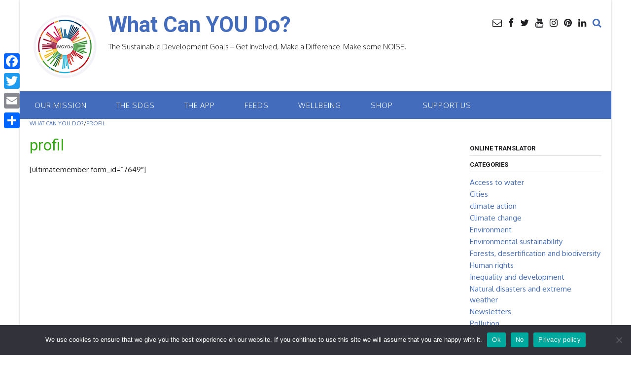

--- FILE ---
content_type: text/html; charset=UTF-8
request_url: https://whatcanyoudo.earth/profil/
body_size: 27605
content:
<!DOCTYPE html><!-- Panoramic Premium -->
<html lang="en-GB">
<!-- Google tag (gtag.js) -->
<script async src="https://www.googletagmanager.com/gtag/js?id=G-D0D1DFYFD7"></script>
<script>
  window.dataLayer = window.dataLayer || [];
  function gtag(){dataLayer.push(arguments);}
  gtag('js', new Date());

  gtag('config', 'G-D0D1DFYFD7');
</script>
<head>
<meta charset="UTF-8">
<meta name="viewport" content="width=device-width, initial-scale=1">
<link rel="profile" href="http://gmpg.org/xfn/11">
		

<title>profil &#8211; What Can YOU Do?</title>
<meta name='robots' content='max-image-preview:large' />
<link rel='dns-prefetch' href='//static.addtoany.com' />
<link rel='dns-prefetch' href='//js.stripe.com' />
<link rel='dns-prefetch' href='//fonts.googleapis.com' />
<link rel="alternate" type="application/rss+xml" title="What Can YOU Do? &raquo; Feed" href="https://whatcanyoudo.earth/feed/" />
<link rel="alternate" type="application/rss+xml" title="What Can YOU Do? &raquo; Comments Feed" href="https://whatcanyoudo.earth/comments/feed/" />
<link rel="alternate" title="oEmbed (JSON)" type="application/json+oembed" href="https://whatcanyoudo.earth/wp-json/oembed/1.0/embed?url=https%3A%2F%2Fwhatcanyoudo.earth%2Fprofil%2F" />
<link rel="alternate" title="oEmbed (XML)" type="text/xml+oembed" href="https://whatcanyoudo.earth/wp-json/oembed/1.0/embed?url=https%3A%2F%2Fwhatcanyoudo.earth%2Fprofil%2F&#038;format=xml" />
		<!-- This site uses the Google Analytics by MonsterInsights plugin v9.10.0 - Using Analytics tracking - https://www.monsterinsights.com/ -->
							<script src="//www.googletagmanager.com/gtag/js?id=G-D0D1DFYFD7"  data-cfasync="false" data-wpfc-render="false" type="text/javascript" async></script>
			<script data-cfasync="false" data-wpfc-render="false" type="text/javascript">
				var mi_version = '9.10.0';
				var mi_track_user = true;
				var mi_no_track_reason = '';
								var MonsterInsightsDefaultLocations = {"page_location":"https:\/\/whatcanyoudo.earth\/profil\/"};
								if ( typeof MonsterInsightsPrivacyGuardFilter === 'function' ) {
					var MonsterInsightsLocations = (typeof MonsterInsightsExcludeQuery === 'object') ? MonsterInsightsPrivacyGuardFilter( MonsterInsightsExcludeQuery ) : MonsterInsightsPrivacyGuardFilter( MonsterInsightsDefaultLocations );
				} else {
					var MonsterInsightsLocations = (typeof MonsterInsightsExcludeQuery === 'object') ? MonsterInsightsExcludeQuery : MonsterInsightsDefaultLocations;
				}

								var disableStrs = [
										'ga-disable-G-D0D1DFYFD7',
									];

				/* Function to detect opted out users */
				function __gtagTrackerIsOptedOut() {
					for (var index = 0; index < disableStrs.length; index++) {
						if (document.cookie.indexOf(disableStrs[index] + '=true') > -1) {
							return true;
						}
					}

					return false;
				}

				/* Disable tracking if the opt-out cookie exists. */
				if (__gtagTrackerIsOptedOut()) {
					for (var index = 0; index < disableStrs.length; index++) {
						window[disableStrs[index]] = true;
					}
				}

				/* Opt-out function */
				function __gtagTrackerOptout() {
					for (var index = 0; index < disableStrs.length; index++) {
						document.cookie = disableStrs[index] + '=true; expires=Thu, 31 Dec 2099 23:59:59 UTC; path=/';
						window[disableStrs[index]] = true;
					}
				}

				if ('undefined' === typeof gaOptout) {
					function gaOptout() {
						__gtagTrackerOptout();
					}
				}
								window.dataLayer = window.dataLayer || [];

				window.MonsterInsightsDualTracker = {
					helpers: {},
					trackers: {},
				};
				if (mi_track_user) {
					function __gtagDataLayer() {
						dataLayer.push(arguments);
					}

					function __gtagTracker(type, name, parameters) {
						if (!parameters) {
							parameters = {};
						}

						if (parameters.send_to) {
							__gtagDataLayer.apply(null, arguments);
							return;
						}

						if (type === 'event') {
														parameters.send_to = monsterinsights_frontend.v4_id;
							var hookName = name;
							if (typeof parameters['event_category'] !== 'undefined') {
								hookName = parameters['event_category'] + ':' + name;
							}

							if (typeof MonsterInsightsDualTracker.trackers[hookName] !== 'undefined') {
								MonsterInsightsDualTracker.trackers[hookName](parameters);
							} else {
								__gtagDataLayer('event', name, parameters);
							}
							
						} else {
							__gtagDataLayer.apply(null, arguments);
						}
					}

					__gtagTracker('js', new Date());
					__gtagTracker('set', {
						'developer_id.dZGIzZG': true,
											});
					if ( MonsterInsightsLocations.page_location ) {
						__gtagTracker('set', MonsterInsightsLocations);
					}
										__gtagTracker('config', 'G-D0D1DFYFD7', {"forceSSL":"true"} );
										window.gtag = __gtagTracker;										(function () {
						/* https://developers.google.com/analytics/devguides/collection/analyticsjs/ */
						/* ga and __gaTracker compatibility shim. */
						var noopfn = function () {
							return null;
						};
						var newtracker = function () {
							return new Tracker();
						};
						var Tracker = function () {
							return null;
						};
						var p = Tracker.prototype;
						p.get = noopfn;
						p.set = noopfn;
						p.send = function () {
							var args = Array.prototype.slice.call(arguments);
							args.unshift('send');
							__gaTracker.apply(null, args);
						};
						var __gaTracker = function () {
							var len = arguments.length;
							if (len === 0) {
								return;
							}
							var f = arguments[len - 1];
							if (typeof f !== 'object' || f === null || typeof f.hitCallback !== 'function') {
								if ('send' === arguments[0]) {
									var hitConverted, hitObject = false, action;
									if ('event' === arguments[1]) {
										if ('undefined' !== typeof arguments[3]) {
											hitObject = {
												'eventAction': arguments[3],
												'eventCategory': arguments[2],
												'eventLabel': arguments[4],
												'value': arguments[5] ? arguments[5] : 1,
											}
										}
									}
									if ('pageview' === arguments[1]) {
										if ('undefined' !== typeof arguments[2]) {
											hitObject = {
												'eventAction': 'page_view',
												'page_path': arguments[2],
											}
										}
									}
									if (typeof arguments[2] === 'object') {
										hitObject = arguments[2];
									}
									if (typeof arguments[5] === 'object') {
										Object.assign(hitObject, arguments[5]);
									}
									if ('undefined' !== typeof arguments[1].hitType) {
										hitObject = arguments[1];
										if ('pageview' === hitObject.hitType) {
											hitObject.eventAction = 'page_view';
										}
									}
									if (hitObject) {
										action = 'timing' === arguments[1].hitType ? 'timing_complete' : hitObject.eventAction;
										hitConverted = mapArgs(hitObject);
										__gtagTracker('event', action, hitConverted);
									}
								}
								return;
							}

							function mapArgs(args) {
								var arg, hit = {};
								var gaMap = {
									'eventCategory': 'event_category',
									'eventAction': 'event_action',
									'eventLabel': 'event_label',
									'eventValue': 'event_value',
									'nonInteraction': 'non_interaction',
									'timingCategory': 'event_category',
									'timingVar': 'name',
									'timingValue': 'value',
									'timingLabel': 'event_label',
									'page': 'page_path',
									'location': 'page_location',
									'title': 'page_title',
									'referrer' : 'page_referrer',
								};
								for (arg in args) {
																		if (!(!args.hasOwnProperty(arg) || !gaMap.hasOwnProperty(arg))) {
										hit[gaMap[arg]] = args[arg];
									} else {
										hit[arg] = args[arg];
									}
								}
								return hit;
							}

							try {
								f.hitCallback();
							} catch (ex) {
							}
						};
						__gaTracker.create = newtracker;
						__gaTracker.getByName = newtracker;
						__gaTracker.getAll = function () {
							return [];
						};
						__gaTracker.remove = noopfn;
						__gaTracker.loaded = true;
						window['__gaTracker'] = __gaTracker;
					})();
									} else {
										console.log("");
					(function () {
						function __gtagTracker() {
							return null;
						}

						window['__gtagTracker'] = __gtagTracker;
						window['gtag'] = __gtagTracker;
					})();
									}
			</script>
							<!-- / Google Analytics by MonsterInsights -->
		<style id='wp-img-auto-sizes-contain-inline-css' type='text/css'>
img:is([sizes=auto i],[sizes^="auto," i]){contain-intrinsic-size:3000px 1500px}
/*# sourceURL=wp-img-auto-sizes-contain-inline-css */
</style>
<link rel='stylesheet' id='pt-cv-public-style-css' href='https://whatcanyoudo.earth/wp-content/plugins/content-views-query-and-display-post-page/public/assets/css/cv.css?ver=4.2.1' type='text/css' media='all' />
<link rel='stylesheet' id='jquery.prettyphoto-css' href='https://whatcanyoudo.earth/wp-content/plugins/wp-video-lightbox/css/prettyPhoto.css?ver=6.9' type='text/css' media='all' />
<link rel='stylesheet' id='video-lightbox-css' href='https://whatcanyoudo.earth/wp-content/plugins/wp-video-lightbox/wp-video-lightbox.css?ver=6.9' type='text/css' media='all' />
<style id='wp-emoji-styles-inline-css' type='text/css'>

	img.wp-smiley, img.emoji {
		display: inline !important;
		border: none !important;
		box-shadow: none !important;
		height: 1em !important;
		width: 1em !important;
		margin: 0 0.07em !important;
		vertical-align: -0.1em !important;
		background: none !important;
		padding: 0 !important;
	}
/*# sourceURL=wp-emoji-styles-inline-css */
</style>
<style id='wp-block-library-inline-css' type='text/css'>
:root{--wp-block-synced-color:#7a00df;--wp-block-synced-color--rgb:122,0,223;--wp-bound-block-color:var(--wp-block-synced-color);--wp-editor-canvas-background:#ddd;--wp-admin-theme-color:#007cba;--wp-admin-theme-color--rgb:0,124,186;--wp-admin-theme-color-darker-10:#006ba1;--wp-admin-theme-color-darker-10--rgb:0,107,160.5;--wp-admin-theme-color-darker-20:#005a87;--wp-admin-theme-color-darker-20--rgb:0,90,135;--wp-admin-border-width-focus:2px}@media (min-resolution:192dpi){:root{--wp-admin-border-width-focus:1.5px}}.wp-element-button{cursor:pointer}:root .has-very-light-gray-background-color{background-color:#eee}:root .has-very-dark-gray-background-color{background-color:#313131}:root .has-very-light-gray-color{color:#eee}:root .has-very-dark-gray-color{color:#313131}:root .has-vivid-green-cyan-to-vivid-cyan-blue-gradient-background{background:linear-gradient(135deg,#00d084,#0693e3)}:root .has-purple-crush-gradient-background{background:linear-gradient(135deg,#34e2e4,#4721fb 50%,#ab1dfe)}:root .has-hazy-dawn-gradient-background{background:linear-gradient(135deg,#faaca8,#dad0ec)}:root .has-subdued-olive-gradient-background{background:linear-gradient(135deg,#fafae1,#67a671)}:root .has-atomic-cream-gradient-background{background:linear-gradient(135deg,#fdd79a,#004a59)}:root .has-nightshade-gradient-background{background:linear-gradient(135deg,#330968,#31cdcf)}:root .has-midnight-gradient-background{background:linear-gradient(135deg,#020381,#2874fc)}:root{--wp--preset--font-size--normal:16px;--wp--preset--font-size--huge:42px}.has-regular-font-size{font-size:1em}.has-larger-font-size{font-size:2.625em}.has-normal-font-size{font-size:var(--wp--preset--font-size--normal)}.has-huge-font-size{font-size:var(--wp--preset--font-size--huge)}.has-text-align-center{text-align:center}.has-text-align-left{text-align:left}.has-text-align-right{text-align:right}.has-fit-text{white-space:nowrap!important}#end-resizable-editor-section{display:none}.aligncenter{clear:both}.items-justified-left{justify-content:flex-start}.items-justified-center{justify-content:center}.items-justified-right{justify-content:flex-end}.items-justified-space-between{justify-content:space-between}.screen-reader-text{border:0;clip-path:inset(50%);height:1px;margin:-1px;overflow:hidden;padding:0;position:absolute;width:1px;word-wrap:normal!important}.screen-reader-text:focus{background-color:#ddd;clip-path:none;color:#444;display:block;font-size:1em;height:auto;left:5px;line-height:normal;padding:15px 23px 14px;text-decoration:none;top:5px;width:auto;z-index:100000}html :where(.has-border-color){border-style:solid}html :where([style*=border-top-color]){border-top-style:solid}html :where([style*=border-right-color]){border-right-style:solid}html :where([style*=border-bottom-color]){border-bottom-style:solid}html :where([style*=border-left-color]){border-left-style:solid}html :where([style*=border-width]){border-style:solid}html :where([style*=border-top-width]){border-top-style:solid}html :where([style*=border-right-width]){border-right-style:solid}html :where([style*=border-bottom-width]){border-bottom-style:solid}html :where([style*=border-left-width]){border-left-style:solid}html :where(img[class*=wp-image-]){height:auto;max-width:100%}:where(figure){margin:0 0 1em}html :where(.is-position-sticky){--wp-admin--admin-bar--position-offset:var(--wp-admin--admin-bar--height,0px)}@media screen and (max-width:600px){html :where(.is-position-sticky){--wp-admin--admin-bar--position-offset:0px}}

/*# sourceURL=wp-block-library-inline-css */
</style><style id='global-styles-inline-css' type='text/css'>
:root{--wp--preset--aspect-ratio--square: 1;--wp--preset--aspect-ratio--4-3: 4/3;--wp--preset--aspect-ratio--3-4: 3/4;--wp--preset--aspect-ratio--3-2: 3/2;--wp--preset--aspect-ratio--2-3: 2/3;--wp--preset--aspect-ratio--16-9: 16/9;--wp--preset--aspect-ratio--9-16: 9/16;--wp--preset--color--black: #000000;--wp--preset--color--cyan-bluish-gray: #abb8c3;--wp--preset--color--white: #ffffff;--wp--preset--color--pale-pink: #f78da7;--wp--preset--color--vivid-red: #cf2e2e;--wp--preset--color--luminous-vivid-orange: #ff6900;--wp--preset--color--luminous-vivid-amber: #fcb900;--wp--preset--color--light-green-cyan: #7bdcb5;--wp--preset--color--vivid-green-cyan: #00d084;--wp--preset--color--pale-cyan-blue: #8ed1fc;--wp--preset--color--vivid-cyan-blue: #0693e3;--wp--preset--color--vivid-purple: #9b51e0;--wp--preset--gradient--vivid-cyan-blue-to-vivid-purple: linear-gradient(135deg,rgb(6,147,227) 0%,rgb(155,81,224) 100%);--wp--preset--gradient--light-green-cyan-to-vivid-green-cyan: linear-gradient(135deg,rgb(122,220,180) 0%,rgb(0,208,130) 100%);--wp--preset--gradient--luminous-vivid-amber-to-luminous-vivid-orange: linear-gradient(135deg,rgb(252,185,0) 0%,rgb(255,105,0) 100%);--wp--preset--gradient--luminous-vivid-orange-to-vivid-red: linear-gradient(135deg,rgb(255,105,0) 0%,rgb(207,46,46) 100%);--wp--preset--gradient--very-light-gray-to-cyan-bluish-gray: linear-gradient(135deg,rgb(238,238,238) 0%,rgb(169,184,195) 100%);--wp--preset--gradient--cool-to-warm-spectrum: linear-gradient(135deg,rgb(74,234,220) 0%,rgb(151,120,209) 20%,rgb(207,42,186) 40%,rgb(238,44,130) 60%,rgb(251,105,98) 80%,rgb(254,248,76) 100%);--wp--preset--gradient--blush-light-purple: linear-gradient(135deg,rgb(255,206,236) 0%,rgb(152,150,240) 100%);--wp--preset--gradient--blush-bordeaux: linear-gradient(135deg,rgb(254,205,165) 0%,rgb(254,45,45) 50%,rgb(107,0,62) 100%);--wp--preset--gradient--luminous-dusk: linear-gradient(135deg,rgb(255,203,112) 0%,rgb(199,81,192) 50%,rgb(65,88,208) 100%);--wp--preset--gradient--pale-ocean: linear-gradient(135deg,rgb(255,245,203) 0%,rgb(182,227,212) 50%,rgb(51,167,181) 100%);--wp--preset--gradient--electric-grass: linear-gradient(135deg,rgb(202,248,128) 0%,rgb(113,206,126) 100%);--wp--preset--gradient--midnight: linear-gradient(135deg,rgb(2,3,129) 0%,rgb(40,116,252) 100%);--wp--preset--font-size--small: 13px;--wp--preset--font-size--medium: 20px;--wp--preset--font-size--large: 36px;--wp--preset--font-size--x-large: 42px;--wp--preset--spacing--20: 0.44rem;--wp--preset--spacing--30: 0.67rem;--wp--preset--spacing--40: 1rem;--wp--preset--spacing--50: 1.5rem;--wp--preset--spacing--60: 2.25rem;--wp--preset--spacing--70: 3.38rem;--wp--preset--spacing--80: 5.06rem;--wp--preset--shadow--natural: 6px 6px 9px rgba(0, 0, 0, 0.2);--wp--preset--shadow--deep: 12px 12px 50px rgba(0, 0, 0, 0.4);--wp--preset--shadow--sharp: 6px 6px 0px rgba(0, 0, 0, 0.2);--wp--preset--shadow--outlined: 6px 6px 0px -3px rgb(255, 255, 255), 6px 6px rgb(0, 0, 0);--wp--preset--shadow--crisp: 6px 6px 0px rgb(0, 0, 0);}:where(.is-layout-flex){gap: 0.5em;}:where(.is-layout-grid){gap: 0.5em;}body .is-layout-flex{display: flex;}.is-layout-flex{flex-wrap: wrap;align-items: center;}.is-layout-flex > :is(*, div){margin: 0;}body .is-layout-grid{display: grid;}.is-layout-grid > :is(*, div){margin: 0;}:where(.wp-block-columns.is-layout-flex){gap: 2em;}:where(.wp-block-columns.is-layout-grid){gap: 2em;}:where(.wp-block-post-template.is-layout-flex){gap: 1.25em;}:where(.wp-block-post-template.is-layout-grid){gap: 1.25em;}.has-black-color{color: var(--wp--preset--color--black) !important;}.has-cyan-bluish-gray-color{color: var(--wp--preset--color--cyan-bluish-gray) !important;}.has-white-color{color: var(--wp--preset--color--white) !important;}.has-pale-pink-color{color: var(--wp--preset--color--pale-pink) !important;}.has-vivid-red-color{color: var(--wp--preset--color--vivid-red) !important;}.has-luminous-vivid-orange-color{color: var(--wp--preset--color--luminous-vivid-orange) !important;}.has-luminous-vivid-amber-color{color: var(--wp--preset--color--luminous-vivid-amber) !important;}.has-light-green-cyan-color{color: var(--wp--preset--color--light-green-cyan) !important;}.has-vivid-green-cyan-color{color: var(--wp--preset--color--vivid-green-cyan) !important;}.has-pale-cyan-blue-color{color: var(--wp--preset--color--pale-cyan-blue) !important;}.has-vivid-cyan-blue-color{color: var(--wp--preset--color--vivid-cyan-blue) !important;}.has-vivid-purple-color{color: var(--wp--preset--color--vivid-purple) !important;}.has-black-background-color{background-color: var(--wp--preset--color--black) !important;}.has-cyan-bluish-gray-background-color{background-color: var(--wp--preset--color--cyan-bluish-gray) !important;}.has-white-background-color{background-color: var(--wp--preset--color--white) !important;}.has-pale-pink-background-color{background-color: var(--wp--preset--color--pale-pink) !important;}.has-vivid-red-background-color{background-color: var(--wp--preset--color--vivid-red) !important;}.has-luminous-vivid-orange-background-color{background-color: var(--wp--preset--color--luminous-vivid-orange) !important;}.has-luminous-vivid-amber-background-color{background-color: var(--wp--preset--color--luminous-vivid-amber) !important;}.has-light-green-cyan-background-color{background-color: var(--wp--preset--color--light-green-cyan) !important;}.has-vivid-green-cyan-background-color{background-color: var(--wp--preset--color--vivid-green-cyan) !important;}.has-pale-cyan-blue-background-color{background-color: var(--wp--preset--color--pale-cyan-blue) !important;}.has-vivid-cyan-blue-background-color{background-color: var(--wp--preset--color--vivid-cyan-blue) !important;}.has-vivid-purple-background-color{background-color: var(--wp--preset--color--vivid-purple) !important;}.has-black-border-color{border-color: var(--wp--preset--color--black) !important;}.has-cyan-bluish-gray-border-color{border-color: var(--wp--preset--color--cyan-bluish-gray) !important;}.has-white-border-color{border-color: var(--wp--preset--color--white) !important;}.has-pale-pink-border-color{border-color: var(--wp--preset--color--pale-pink) !important;}.has-vivid-red-border-color{border-color: var(--wp--preset--color--vivid-red) !important;}.has-luminous-vivid-orange-border-color{border-color: var(--wp--preset--color--luminous-vivid-orange) !important;}.has-luminous-vivid-amber-border-color{border-color: var(--wp--preset--color--luminous-vivid-amber) !important;}.has-light-green-cyan-border-color{border-color: var(--wp--preset--color--light-green-cyan) !important;}.has-vivid-green-cyan-border-color{border-color: var(--wp--preset--color--vivid-green-cyan) !important;}.has-pale-cyan-blue-border-color{border-color: var(--wp--preset--color--pale-cyan-blue) !important;}.has-vivid-cyan-blue-border-color{border-color: var(--wp--preset--color--vivid-cyan-blue) !important;}.has-vivid-purple-border-color{border-color: var(--wp--preset--color--vivid-purple) !important;}.has-vivid-cyan-blue-to-vivid-purple-gradient-background{background: var(--wp--preset--gradient--vivid-cyan-blue-to-vivid-purple) !important;}.has-light-green-cyan-to-vivid-green-cyan-gradient-background{background: var(--wp--preset--gradient--light-green-cyan-to-vivid-green-cyan) !important;}.has-luminous-vivid-amber-to-luminous-vivid-orange-gradient-background{background: var(--wp--preset--gradient--luminous-vivid-amber-to-luminous-vivid-orange) !important;}.has-luminous-vivid-orange-to-vivid-red-gradient-background{background: var(--wp--preset--gradient--luminous-vivid-orange-to-vivid-red) !important;}.has-very-light-gray-to-cyan-bluish-gray-gradient-background{background: var(--wp--preset--gradient--very-light-gray-to-cyan-bluish-gray) !important;}.has-cool-to-warm-spectrum-gradient-background{background: var(--wp--preset--gradient--cool-to-warm-spectrum) !important;}.has-blush-light-purple-gradient-background{background: var(--wp--preset--gradient--blush-light-purple) !important;}.has-blush-bordeaux-gradient-background{background: var(--wp--preset--gradient--blush-bordeaux) !important;}.has-luminous-dusk-gradient-background{background: var(--wp--preset--gradient--luminous-dusk) !important;}.has-pale-ocean-gradient-background{background: var(--wp--preset--gradient--pale-ocean) !important;}.has-electric-grass-gradient-background{background: var(--wp--preset--gradient--electric-grass) !important;}.has-midnight-gradient-background{background: var(--wp--preset--gradient--midnight) !important;}.has-small-font-size{font-size: var(--wp--preset--font-size--small) !important;}.has-medium-font-size{font-size: var(--wp--preset--font-size--medium) !important;}.has-large-font-size{font-size: var(--wp--preset--font-size--large) !important;}.has-x-large-font-size{font-size: var(--wp--preset--font-size--x-large) !important;}
/*# sourceURL=global-styles-inline-css */
</style>

<style id='classic-theme-styles-inline-css' type='text/css'>
/*! This file is auto-generated */
.wp-block-button__link{color:#fff;background-color:#32373c;border-radius:9999px;box-shadow:none;text-decoration:none;padding:calc(.667em + 2px) calc(1.333em + 2px);font-size:1.125em}.wp-block-file__button{background:#32373c;color:#fff;text-decoration:none}
/*# sourceURL=/wp-includes/css/classic-themes.min.css */
</style>
<link rel='stylesheet' id='awsm-ead-public-css' href='https://whatcanyoudo.earth/wp-content/plugins/embed-any-document/css/embed-public.min.css?ver=2.7.12' type='text/css' media='all' />
<link rel='stylesheet' id='ap-front-styles-css' href='https://whatcanyoudo.earth/wp-content/plugins/accesspress-anonymous-post/css/frontend-style.css?ver=2.8.2' type='text/css' media='all' />
<link rel='stylesheet' id='titan-adminbar-styles-css' href='https://whatcanyoudo.earth/wp-content/plugins/anti-spam/assets/css/admin-bar.css?ver=7.4.0' type='text/css' media='all' />
<link rel='stylesheet' id='contact-form-7-css' href='https://whatcanyoudo.earth/wp-content/plugins/contact-form-7/includes/css/styles.css?ver=6.1.4' type='text/css' media='all' />
<link rel='stylesheet' id='cookie-notice-front-css' href='https://whatcanyoudo.earth/wp-content/plugins/cookie-notice/css/front.min.css?ver=2.5.10' type='text/css' media='all' />
<link rel='stylesheet' id='ctf_styles-css' href='https://whatcanyoudo.earth/wp-content/plugins/custom-twitter-feeds/css/ctf-styles.min.css?ver=2.3.1' type='text/css' media='all' />
<link rel='stylesheet' id='usp_style-css' href='https://whatcanyoudo.earth/wp-content/plugins/user-submitted-posts/resources/usp.css?ver=20251121' type='text/css' media='all' />
<link rel='stylesheet' id='charitable-styles-css' href='https://whatcanyoudo.earth/wp-content/plugins/charitable/assets/css/charitable.min.css?ver=1.8.8.5' type='text/css' media='all' />
<link rel='stylesheet' id='dashicons-css' href='https://whatcanyoudo.earth/wp-includes/css/dashicons.min.css?ver=6.9' type='text/css' media='all' />
<link rel='stylesheet' id='crp-style-rounded-thumbs-css' href='https://whatcanyoudo.earth/wp-content/plugins/contextual-related-posts/css/rounded-thumbs.min.css?ver=4.1.0' type='text/css' media='all' />
<style id='crp-style-rounded-thumbs-inline-css' type='text/css'>

			.crp_related.crp-rounded-thumbs a {
				width: 150px;
                height: 150px;
				text-decoration: none;
			}
			.crp_related.crp-rounded-thumbs img {
				max-width: 150px;
				margin: auto;
			}
			.crp_related.crp-rounded-thumbs .crp_title {
				width: 100%;
			}
			
/*# sourceURL=crp-style-rounded-thumbs-inline-css */
</style>
<link rel='stylesheet' id='charitable-donor-comments-styles-css' href='https://whatcanyoudo.earth/wp-content/plugins/charitable-donor-comments/assets/css/charitable-donor-comments.css?ver=6.9' type='text/css' media='all' />
<link rel='stylesheet' id='panoramic-header-standard-css' href='https://whatcanyoudo.earth/wp-content/themes/panoramic/library/css/header-standard.css?ver=10.2.51' type='text/css' media='all' />
<link rel='stylesheet' id='otb-font-awesome-otb-font-awesome-css' href='https://whatcanyoudo.earth/wp-content/themes/panoramic/library/fonts/otb-font-awesome/css/otb-font-awesome.css?ver=4.7.0' type='text/css' media='all' />
<link rel='stylesheet' id='otb-font-awesome-font-awesome-min-css' href='https://whatcanyoudo.earth/wp-content/themes/panoramic/library/fonts/otb-font-awesome/css/font-awesome.min.css?ver=4.7.0' type='text/css' media='all' />
<link rel='stylesheet' id='chld_thm_cfg_parent-css' href='https://whatcanyoudo.earth/wp-content/themes/panoramic/style.css?ver=6.9' type='text/css' media='all' />
<link rel='stylesheet' id='panoramic-fonts-css' href='https://fonts.googleapis.com/css?family=Kaushan+Script%3A400%7CLato%3A300%2C300italic%2C400%2C400italic%2C600%2C600italic%2C700%2C700italic%7CRaleway%3A300%2C300italic%2C400%2C400italic%2C500%2C500italic%2C600%2C600italic%2C700%2C700italic&#038;subset=latin%2Clatin-ext&#038;ver=10.2.51' type='text/css' media='all' />
<link rel='stylesheet' id='panoramic-style-css' href='https://whatcanyoudo.earth/wp-content/themes/panoramic-child/style.css?ver=10.1.10.1540893491' type='text/css' media='all' />
<link rel='stylesheet' id='panoramic-instagram-min-css' href='https://whatcanyoudo.earth/wp-content/themes/panoramic/library/css/instagram.min.css?ver=10.2.51' type='text/css' media='all' />
<link rel='stylesheet' id='panoramic_customizer_theme_fonts-css' href='//fonts.googleapis.com/css?family=Roboto%3Aregular%2Citalic%2C100%2C300%2C700|Oxygen%3Aregular%2C300%2C700%26subset%3Dlatin%2C' type='text/css' media='screen' />
<link rel='stylesheet' id='newsletter-css' href='https://whatcanyoudo.earth/wp-content/plugins/newsletter/style.css?ver=9.0.9' type='text/css' media='all' />
<link rel='stylesheet' id='addtoany-css' href='https://whatcanyoudo.earth/wp-content/plugins/add-to-any/addtoany.min.css?ver=1.16' type='text/css' media='all' />
<style id='addtoany-inline-css' type='text/css'>
@media screen and (max-width:980px){
.a2a_floating_style.a2a_vertical_style{display:none;}
}
/*# sourceURL=addtoany-inline-css */
</style>
<link rel='stylesheet' id='alert-me-font-css' href='//fonts.googleapis.com/css?family=Open+Sans%3A300%2C400%2C600%2C700%2C800&#038;display=swap&#038;ver=1769915313' type='text/css' media='all' />
<link rel='stylesheet' id='alert-me-css' href='https://whatcanyoudo.earth/wp-content/plugins/alertme/assets/css/alert_me.css?ver=1769915313' type='text/css' media='all' />
<link rel='stylesheet' id='chld_thm_cfg_separate-css' href='https://whatcanyoudo.earth/wp-content/themes/panoramic-child/ctc-style.css?ver=10.1.10.1540893491' type='text/css' media='all' />
<script type="text/javascript" src="https://whatcanyoudo.earth/wp-includes/js/jquery/jquery.min.js?ver=3.7.1" id="jquery-core-js"></script>
<script type="text/javascript" src="https://whatcanyoudo.earth/wp-includes/js/jquery/jquery-migrate.min.js?ver=3.4.1" id="jquery-migrate-js"></script>
<script type="text/javascript" src="https://whatcanyoudo.earth/wp-content/plugins/wp-video-lightbox/js/jquery.prettyPhoto.js?ver=3.1.6" id="jquery.prettyphoto-js"></script>
<script type="text/javascript" id="video-lightbox-js-extra">
/* <![CDATA[ */
var vlpp_vars = {"prettyPhoto_rel":"wp-video-lightbox","animation_speed":"fast","slideshow":"5000","autoplay_slideshow":"false","opacity":"0.80","show_title":"true","allow_resize":"true","allow_expand":"true","default_width":"640","default_height":"480","counter_separator_label":"/","theme":"pp_default","horizontal_padding":"20","hideflash":"false","wmode":"opaque","autoplay":"false","modal":"false","deeplinking":"false","overlay_gallery":"true","overlay_gallery_max":"30","keyboard_shortcuts":"true","ie6_fallback":"true"};
//# sourceURL=video-lightbox-js-extra
/* ]]> */
</script>
<script type="text/javascript" src="https://whatcanyoudo.earth/wp-content/plugins/wp-video-lightbox/js/video-lightbox.js?ver=3.1.6" id="video-lightbox-js"></script>
<script type="text/javascript" src="https://whatcanyoudo.earth/wp-content/plugins/charitable/assets/js/libraries/js-cookie.min.js?ver=2.1.4" id="js-cookie-js"></script>
<script type="text/javascript" id="charitable-sessions-js-extra">
/* <![CDATA[ */
var CHARITABLE_SESSION = {"ajaxurl":"https://whatcanyoudo.earth/wp-admin/admin-ajax.php","id":"","cookie_name":"charitable_session","expiration":"86400","expiration_variant":"82800","secure":"","cookie_path":"/","cookie_domain":"","generated_id":"24e525e54ae10488efa3a16bc4e45563","disable_cookie":""};
//# sourceURL=charitable-sessions-js-extra
/* ]]> */
</script>
<script type="text/javascript" src="https://whatcanyoudo.earth/wp-content/plugins/charitable/assets/js/charitable-session.min.js?ver=1.8.8.5" id="charitable-sessions-js"></script>
<script type="text/javascript" src="https://whatcanyoudo.earth/wp-content/plugins/google-analytics-for-wordpress/assets/js/frontend-gtag.min.js?ver=9.10.0" id="monsterinsights-frontend-script-js" async="async" data-wp-strategy="async"></script>
<script data-cfasync="false" data-wpfc-render="false" type="text/javascript" id='monsterinsights-frontend-script-js-extra'>/* <![CDATA[ */
var monsterinsights_frontend = {"js_events_tracking":"true","download_extensions":"doc,pdf,ppt,zip,xls,docx,pptx,xlsx","inbound_paths":"[]","home_url":"https:\/\/whatcanyoudo.earth","hash_tracking":"false","v4_id":"G-D0D1DFYFD7"};/* ]]> */
</script>
<script type="text/javascript" id="addtoany-core-js-before">
/* <![CDATA[ */
window.a2a_config=window.a2a_config||{};a2a_config.callbacks=[];a2a_config.overlays=[];a2a_config.templates={};a2a_localize = {
	Share: "Share",
	Save: "Save",
	Subscribe: "Subscribe",
	Email: "Email",
	Bookmark: "Bookmark",
	ShowAll: "Show All",
	ShowLess: "Show less",
	FindServices: "Find service(s)",
	FindAnyServiceToAddTo: "Instantly find any service to add to",
	PoweredBy: "Powered by",
	ShareViaEmail: "Share via email",
	SubscribeViaEmail: "Subscribe via email",
	BookmarkInYourBrowser: "Bookmark in your browser",
	BookmarkInstructions: "Press Ctrl+D or \u2318+D to bookmark this page",
	AddToYourFavorites: "Add to your favourites",
	SendFromWebOrProgram: "Send from any email address or email program",
	EmailProgram: "Email program",
	More: "More&#8230;",
	ThanksForSharing: "Thanks for sharing!",
	ThanksForFollowing: "Thanks for following!"
};


//# sourceURL=addtoany-core-js-before
/* ]]> */
</script>
<script type="text/javascript" defer src="https://static.addtoany.com/menu/page.js" id="addtoany-core-js"></script>
<script type="text/javascript" defer src="https://whatcanyoudo.earth/wp-content/plugins/add-to-any/addtoany.min.js?ver=1.1" id="addtoany-jquery-js"></script>
<script type="text/javascript" id="cookie-notice-front-js-before">
/* <![CDATA[ */
var cnArgs = {"ajaxUrl":"https:\/\/whatcanyoudo.earth\/wp-admin\/admin-ajax.php","nonce":"0469ab499f","hideEffect":"fade","position":"bottom","onScroll":false,"onScrollOffset":100,"onClick":false,"cookieName":"cookie_notice_accepted","cookieTime":2592000,"cookieTimeRejected":2592000,"globalCookie":false,"redirection":false,"cache":false,"revokeCookies":true,"revokeCookiesOpt":"automatic"};

//# sourceURL=cookie-notice-front-js-before
/* ]]> */
</script>
<script type="text/javascript" src="https://whatcanyoudo.earth/wp-content/plugins/cookie-notice/js/front.min.js?ver=2.5.10" id="cookie-notice-front-js"></script>
<script type="text/javascript" src="https://whatcanyoudo.earth/wp-content/plugins/user-submitted-posts/resources/jquery.cookie.js?ver=20251121" id="usp_cookie-js"></script>
<script type="text/javascript" src="https://whatcanyoudo.earth/wp-content/plugins/user-submitted-posts/resources/jquery.parsley.min.js?ver=20251121" id="usp_parsley-js"></script>
<script type="text/javascript" id="usp_core-js-before">
/* <![CDATA[ */
var usp_custom_field = ""; var usp_custom_field_2 = ""; var usp_custom_checkbox = ""; var usp_case_sensitivity = "false"; var usp_min_images = 0; var usp_max_images = 5; var usp_parsley_error = "Incorrect response."; var usp_multiple_cats = 0; var usp_existing_tags = 0; var usp_recaptcha_disp = ""; var usp_recaptcha_vers = 2; var usp_recaptcha_key = ""; var challenge_nonce = "51ecee1b71"; var ajax_url = "https:\/\/whatcanyoudo.earth\/wp-admin\/admin-ajax.php"; 
//# sourceURL=usp_core-js-before
/* ]]> */
</script>
<script type="text/javascript" src="https://whatcanyoudo.earth/wp-content/plugins/user-submitted-posts/resources/jquery.usp.core.js?ver=20251121" id="usp_core-js"></script>
<script type="text/javascript" src="https://whatcanyoudo.earth/wp-content/plugins/alertme/assets/js/alertme.js?ver=1769915313" id="alert-me-js-js"></script>
<link rel="https://api.w.org/" href="https://whatcanyoudo.earth/wp-json/" /><link rel="alternate" title="JSON" type="application/json" href="https://whatcanyoudo.earth/wp-json/wp/v2/pages/7644" /><link rel="EditURI" type="application/rsd+xml" title="RSD" href="https://whatcanyoudo.earth/xmlrpc.php?rsd" />
<meta name="generator" content="WordPress 6.9" />
<link rel="canonical" href="https://whatcanyoudo.earth/profil/" />
<link rel='shortlink' href='https://whatcanyoudo.earth/?p=7644' />
<script type="text/javascript">
           var ajaxurl = "https://whatcanyoudo.earth/wp-admin/admin-ajax.php";
         </script><script>
            WP_VIDEO_LIGHTBOX_VERSION="1.9.12";
            WP_VID_LIGHTBOX_URL="https://whatcanyoudo.earth/wp-content/plugins/wp-video-lightbox";
                        function wpvl_paramReplace(name, string, value) {
                // Find the param with regex
                // Grab the first character in the returned string (should be ? or &)
                // Replace our href string with our new value, passing on the name and delimeter

                var re = new RegExp("[\?&]" + name + "=([^&#]*)");
                var matches = re.exec(string);
                var newString;

                if (matches === null) {
                    // if there are no params, append the parameter
                    newString = string + '?' + name + '=' + value;
                } else {
                    var delimeter = matches[0].charAt(0);
                    newString = string.replace(re, delimeter + name + "=" + value);
                }
                return newString;
            }
            </script>
<style type="text/css">
/* Branding */
.site-header .branding {
	padding: 20px 0 15px 0;
}

/*
.panoramic-slider-container.default.smart .slider .slide .overlay h1,
.panoramic-slider-container.default.smart .slider .slide .overlay h2 {
	line-height: 0em;	
}

.panoramic-slider-container.default.smart .slider .slide .overlay .opacity p {
	line-height: 0em;	
}

.panoramic-slider-container.default.smart .slider .slide .overlay .opacity p {
	margin-top: 0em;
	margin-bottom: 0em;
}

.panoramic-slider-container.default.smart .slider .slide .overlay .opacity a.button,
.panoramic-slider-container.default.smart .slider .slide .overlay .opacity button {
	margin-top: 0em;
	margin-bottom: 0em;
}
*/

.main-navigation ul ul a {
	min-width: 200px;
}
.main-navigation ul ul a {
	white-space: nowrap;
}



/* Full width logo */
	.site-header.full-width-logo .site-container,
	.site-header.full-width-mobile-logo .site-container {
		padding: 0;
		max-width: 100%;
	}
	.site-header.full-width-logo .site-top-bar .site-container,
	.site-header.full-width-mobile-logo .site-top-bar .site-container {
		padding: 0 22px;
		max-width: 1140px;
	}
	.site-header.full-width-logo .branding,
	.site-header.full-width-mobile-logo .branding {
		padding: 0;
		width: 100%;
	}
	.site-header.full-width-logo .branding .title_and_tagline,
	.site-header.full-width-mobile-logo .branding .title_and_tagline {
		display: none !important;
	}
	.site-header.full-width-logo .site-header-right,
	.site-header.full-width-mobile-logo .site-header-right {
		display: none !important;
	}

/* Solidify the navigation menu */
@media only screen and (max-width: 1024px) {	.main-navigation.translucent {
		position: relative;
		background-color: #006489 !important;
	}
	
	.header-image .overlay-container,
	.panoramic-slider-container.default .slider .slide .overlay-container {
		padding-top: 0 !important;
	}
	.panoramic-slider-container.default .controls-container {
		margin-top: 0 !important;
	}
}

/* Mobile Menu and other mobile stylings */@media only screen and (max-width: 1024px) {	/*
	.site-header.drop-shadow {
		box-shadow: 0 1px 8px 5px rgb(0 0 0 / 20%);
	}
	*/
	
    #main-menu.panoramic-mobile-menu-dark-color-scheme,
	#main-menu.panoramic-mobile-menu-dark-color-scheme ul ul {
    	background-color: #272727;
	}
    
	#main-menu.panoramic-mobile-menu-standard-color-scheme {
		background-color: #006489;
	}

	/* Menu toggle button */
    .header-menu-button {
	    display: block;
		padding: 16px 18px 11px 18px;
	    color: #FFF;
	    text-transform: uppercase;
    	text-align: center;
	    cursor: pointer;
	}
	
		
	.header-menu-button .otb-fa.otb-fa-bars,
	.header-menu-button .fa-solid.fa-bars {
    	font-size: 28px;
	}
	
	/* Menu close button */
    .main-menu-close {
        display: block;
    	background-color: rgba(0, 0, 0, 0.2);
    	border-radius: 100%;
        position: absolute;
        top: 15px;
        left: 15px;
        font-size: 26px;
        color: #FFFFFF;
        text-align: center;
        padding: 0 6px 0 10px;
        height: 36px;
    	width: 36px;
        line-height: 33px;
        cursor: pointer;
    	
	    -webkit-transition: all 0.2s ease 0s;
	     -moz-transition: all 0.2s ease 0s;
	      -ms-transition: all 0.2s ease 0s;
	       -o-transition: all 0.2s ease 0s;
	          transition: all 0.2s ease 0s;

    }
    
	body.font-awesome-latest .main-menu-close {
		padding: 0 2px 0 4px;
		font-size: 22px;
		line-height: 35px;
	}
	
    .main-menu-close:hover .otb-fa,
    .main-menu-close:hover .fa-solid {
    	font-weight: 700 !important;
	}
	.main-menu-close .otb-fa-angle-left {
        position: relative;
        left: -4px;
    }

	.main-menu-close .fa-angle-left {
		position: relative;
        left: -2px;
    }
    
    /*
	.main-navigation.drop-shadow::after {
		box-shadow: none !important;
		clip-path: none;
	}
    */
    
	/* Remove the rollover functionality from the desktop menu */
    .main-navigation ul {
        display: block;
		visibility: visible !important;
		opacity: 1 !important;
		transform: none !important;
    }
	
    .main-navigation #main-menu {
        color: #FFFFFF;
        box-shadow: 1px 0 1px rgba(255, 255, 255, 0.04) inset;
        position: fixed;
        top: 0;
        width: 280px;
        max-width: 100%;
        -ms-box-sizing: border-box;
        -moz-box-sizing: border-box;
        -webkit-box-sizing: border-box;
        box-sizing: border-box;
        padding: 70px 0 30px 0;
        z-index: 100000;
        height: 100%;
        overflow: auto;
        
        -webkit-transition: left 0.4s ease 0s, right 0.4s ease 0s;
        -moz-transition: left 0.4s ease 0s, right 0.4s ease 0s;
        -ms-transition: left 0.4s ease 0s, right 0.4s ease 0s;
        -o-transition: left 0.4s ease 0s, right 0.4s ease 0s;
        transition: left 0.4s ease 0s, right 0.4s ease 0s;
    }
    .main-navigation #main-menu.left-aligned {
		left: -280px;
	}
	.main-navigation #main-menu:not(.left-aligned),
    .main-navigation #main-menu.right-aligned {
		right: -280px;
	}
    
    #main-menu .menu {
    	border-top-width: 1px;
    	border-top-style: solid;
	}
    #main-menu.panoramic-mobile-menu-standard-color-scheme .menu {
    	border-top-color: #FFFFFF;
	}
	.main-navigation li,
	.main-navigation .search-button {
        display: block;
        float: none;
        position: relative;
    }
    .main-navigation li a {
    	white-space: normal !important;
    	border-bottom-width: 1px;
    	border-bottom-style: solid;
		box-shadow: none;
		display: block;
		color: #FFFFFF;
        float: none;
        padding: 10px 22px;
        font-size: 14px;
        text-align: left !important;
  	}
    #main-menu.panoramic-mobile-menu-standard-color-scheme li a {
    	border-bottom-color: #FFFFFF;
	}
    #main-menu.panoramic-mobile-menu-standard-color-scheme li:not(.highlighted) a:hover {
    	background-color: rgba(0, 0, 0, 0.2); 
  	}
    .main-navigation ul ul a {
    	text-transform: none;
  	}
    .main-navigation ul ul li:last-child a,
    .main-navigation ul ul li a {
        padding: 6px 30px;
        width: auto;
    }
    .main-navigation ul ul ul li a {
        padding: 6px 39px !important;
    }
    .main-navigation ul ul ul ul li a {
        padding: 6px 47px !important;
    }
    .main-navigation ul ul ul ul ul li a {
        padding: 6px 55px !important;
    }

    .main-navigation ul ul {
        position: relative !important;
    	box-shadow: none;
        top: 0 !important;
        left: 0 !important;
        float: none !important;
    	background-color: transparent;
        padding: 0;
        margin: 0;
		width: 100%;
        display: none;
    	border-top: none;
    }
	.main-navigation ul ul ul {
		left: 0 !important;
	}
	.menu-dropdown-btn {
    	display: block;
    }
    .open-page-item > ul.children,
    .open-page-item > ul.sub-menu {
    	display: block !important;
    }
    .open-page-item .otb-fa-angle-down,
	.open-page-item .fa-angle-down {
		color: #FFFFFF;
    	font-weight: 700 !important;
    }
    
    /* 1st level selected item */
    #main-menu.panoramic-mobile-menu-standard-color-scheme li:not(.highlighted) a:hover,
	#main-menu.panoramic-mobile-menu-standard-color-scheme li:not(.highlighted).current-menu-item > a,
	#main-menu.panoramic-mobile-menu-standard-color-scheme li:not(.highlighted).current_page_item > a,
	#main-menu.panoramic-mobile-menu-standard-color-scheme li:not(.highlighted).current-menu-parent > a,
	#main-menu.panoramic-mobile-menu-standard-color-scheme li:not(.highlighted).current_page_parent > a,
	#main-menu.panoramic-mobile-menu-standard-color-scheme li:not(.highlighted).current-menu-ancestor > a,
	#main-menu.panoramic-mobile-menu-standard-color-scheme li:not(.highlighted).current_page_ancestor > a {
		background-color: rgba(0, 0, 0, 0.2) !important;
	}

	/* 2nd level selected item */
	#main-menu.panoramic-mobile-menu-standard-color-scheme ul ul li.current-menu-item > a,
	#main-menu.panoramic-mobile-menu-standard-color-scheme ul ul li.current_page_item > a,
	#main-menu.panoramic-mobile-menu-standard-color-scheme ul ul li.current-menu-parent > a,
	#main-menu.panoramic-mobile-menu-standard-color-scheme ul ul li.current_page_parent > a,
	#main-menu.panoramic-mobile-menu-standard-color-scheme ul ul li.current-menu-ancestor > a,
	#main-menu.panoramic-mobile-menu-standard-color-scheme ul ul li.current_page_ancestor > a {
		background-color: rgba(0, 0, 0, 0.2);
	}
	
	/* 3rd level selected item */
	#main-menu.panoramic-mobile-menu-standard-color-scheme ul ul ul li.current-menu-item > a,
	#main-menu.panoramic-mobile-menu-standard-color-scheme ul ul ul li.current_page_item > a,
	#main-menu.panoramic-mobile-menu-standard-color-scheme ul ul ul li.current-menu-parent > a,
	#main-menu.panoramic-mobile-menu-standard-color-scheme ul ul ul li.current_page_parent > a,
	#main-menu.panoramic-mobile-menu-standard-color-scheme ul ul ul li.current-menu-ancestor > a,
	#main-menu.panoramic-mobile-menu-standard-color-scheme ul ul ul li.current_page_ancestor > a {
		background-color: rgba(0, 0, 0, 0.2);
	}
		
 	.search-slidedown {
		margin-top: 10px;
    	position: relative;
    	top: 0;
    }
    	
    .main-navigation .search-slidedown .search-block {
		left: 18px !important;
		width: 200px;
    	margin-left: 0;
	}
	.main-navigation .search-slidedown .search-block label {
    	display: block;	
    }
    	
	.main-navigation .search-slidedown .search-block .search-field {
    	width: 100%;
		border: none !important;
	}
	
	.slider-placeholder {
		display: none;
	}
	
	.panoramic-slider-container.default .prev.top-padded,
	.panoramic-slider-container.default .next.top-padded {
		margin-top: -26px;
	}

	.header-image .overlay.top-padded,
	.panoramic-slider-container.default .slider .slide .overlay.top-padded {
		padding-top: 0;
	}
}


/* Blog Featured Image Rollover Effect  */

/* Opacity */
.featured-image-container.opacity-rollover .opacity {
	background-color: rgba( 0, 0, 0, 0.5);
}

.masonry-grid-container {
    margin-left: -1.3%;
	margin-right: -1.3%;
}


.masonry-grid-container article.blog-post-masonry-grid-layout {
	width: 30.733333333333%;
    margin-left: 1.3%;
	margin-right: 1.3%;
	margin-bottom: 2.6%;
}

@media screen and (max-width: 980px) {
	.masonry-grid-container article.blog-post-masonry-grid-layout {
	    width: 47.4%;
	}
}

</style><style id="charitable-highlight-colour-styles">.campaign-raised .amount,.campaign-figures .amount,.donors-count,.time-left,.charitable-form-field a:not(.button),.charitable-form-fields .charitable-fieldset a:not(.button),.charitable-notice,.charitable-notice .errors a {color:;}#charitable-donation-form .charitable-notice {border-color:;}.campaign-progress-bar .bar,.donate-button,.charitable-donation-form .donation-amount.selected,.charitable-donation-amount-form .donation-amount.selected { background-color:#dd7206; }.charitable-donation-form .donation-amount.selected,.charitable-donation-amount-form .donation-amount.selected,.charitable-notice,.charitable-drag-drop-images li:hover a.remove-image,.supports-drag-drop .charitable-drag-drop-dropzone.drag-over { border-color:#dd7206; }</style>
<!-- Begin Custom CSS -->
<style type="text/css" id="out-the-box-custom-css">
.boxed{background-color:#ffffff;}.site-top-bar,
				.panoramic-header-layout-centered .site-top-bar .site-container,
				.panoramic-header-layout-centered .site-top-bar-left,
				.panoramic-header-layout-centered .site-top-bar-right{background-color:#fffdf9;}.site-header,
				.site-header.sticky.stuck{background-color:#ffffff;}a,
                .header-video .overlay .opacity h1,
                .header-video .overlay .opacity h2,
                .header-image .overlay .opacity h1,
                .header-image .overlay .opacity h2,
                .panoramic-slider-container.default .slider .slide .overlay .opacity h1,
				.panoramic-slider-container.default .slider .slide .overlay .opacity h2,
				.search-btn,
				.site-title a,
				.widget-area .widget a,
                .rpwe-title a,
                .rpwe-block .rpwe-comment,
				.search-btn .otb-fa-search,
                .search-btn .fa-search,
				.info-text em,
				.woocommerce .woocommerce-breadcrumb a,
				.woocommerce-page .woocommerce-breadcrumb a,
				.woocommerce div.product .woocommerce-tabs ul.tabs li a:hover,
				.woocommerce div.product .woocommerce-tabs ul.tabs li.active a,
                div.wpforms-container form.wpforms-form .wpforms-required-label,
				.color-text,
				.panoramic-page-builders-use-theme-styles .elementor-widget-icon.elementor-view-default .elementor-icon,
				.panoramic-page-builders-use-theme-styles .elementor-widget-icon.elementor-view-framed .elementor-icon,
				.panoramic-page-builders-use-theme-styles .elementor-widget-icon-box.elementor-view-default .elementor-icon,
				.panoramic-page-builders-use-theme-styles .elementor-widget-icon-box.elementor-view-framed .elementor-icon,
                .wp-block-search__button-inside.wp-block-search__button-inside.wp-block-search__icon-button .wp-block-search__button,
                .wc-block-mini-cart__footer .wc-block-mini-cart__footer-actions .wc-block-components-button.outlined{color:#436cbc;}.wp-block-search__button-inside.wp-block-search__icon-button .wp-block-search__button{stroke:#436cbc;}div.wpforms-container form.wpforms-form input[type="text"]:focus,
				div.wpforms-container form.wpforms-form input[type="email"]:focus,
				div.wpforms-container form.wpforms-form input[type="tel"]:focus,
				div.wpforms-container form.wpforms-form input[type="number"]:focus,
				div.wpforms-container form.wpforms-form input[type="url"]:focus,
				div.wpforms-container form.wpforms-form input[type="password"]:focus,
				div.wpforms-container form.wpforms-form input[type="search"]:focus,
				div.wpforms-container form.wpforms-form select:focus,
				div.wpforms-container form.wpforms-form textarea:focus,
				#bbpress-forums div.bbp-the-content-wrapper textarea.bbp-the-content:focus,
				#bbpress-forums fieldset.bbp-form input[type="text"]:focus,
				input[type="text"]:focus,
				input[type="email"]:focus,
				input[type="tel"]:focus,
				input[type="url"]:focus,
				input[type="password"]:focus,
				input[type="search"]:focus,
				textarea:focus,
				select:focus,
				.site-header .site-header-right .search-form.focused *,
				.panoramic-page-builders-use-theme-styles .elementor-widget-icon.elementor-view-framed .elementor-icon,
				.panoramic-page-builders-use-theme-styles .elementor-widget-icon-box.elementor-view-framed .elementor-icon,
				.wp-block-search.wp-block-search__button-inside .wp-block-search__inside-wrapper:focus-within{border-color:#436cbc;}#back-to-top,
				.main-navigation,
				.main-navigation ul ul,
				#comments .form-submit #submit,
				.search-block .search-submit,
				.no-results-btn,
				button,
        		a.button,
				.widget-area .widget a.button,
				.panoramic-page-builders-use-theme-styles .widget_sow-button .ow-button-base a,
				.panoramic-page-builders-use-theme-styles .elementor-widget-button .elementor-button,
				.panoramic-page-builders-use-theme-styles .elementor-widget-icon.elementor-view-stacked .elementor-icon,
				input[type="button"],
				input[type="reset"],
				input[type="submit"],
        		ul.sections > li hr.divider,
        		p.woocommerce-store-notice.demo_store,
				.woocommerce ul.products li.product a.add_to_cart_button,
				.woocommerce-page ul.products li.product a.add_to_cart_button,
				.woocommerce ul.products li.product a.button.product_type_simple,
				.woocommerce-page ul.products li.product a.button.product_type_simple,
        		.woocommerce button.button,
				.woocommerce button.button.alt,
				.woocommerce a.button.alt,
				.woocommerce-page button.button.alt,
				.woocommerce input.button.alt,
				.woocommerce-page #content input.button.alt,
				.woocommerce .cart-collaterals .shipping_calculator .button,
				.woocommerce-page .cart-collaterals .shipping_calculator .button,
				.woocommerce a.button,
				.woocommerce-page a.button,
				.woocommerce input.button,
				.woocommerce-page #content input.button,
				.woocommerce-page input.button,
				.woocommerce #review_form #respond .form-submit input,
				.woocommerce-page #review_form #respond .form-submit input,
				.woocommerce #respond input#submit.alt.disabled,
				.woocommerce #respond input#submit.alt.disabled:hover,
				.woocommerce #respond input#submit.alt:disabled,
				.woocommerce #respond input#submit.alt:disabled:hover,
				.woocommerce #respond input#submit.alt:disabled[disabled],
				.woocommerce #respond input#submit.alt:disabled[disabled]:hover,
        		
				.woocommerce button.button:disabled,
				.woocommerce button.button:disabled[disabled],
				.woocommerce button.button:disabled:hover,
				.woocommerce button.button:disabled[disabled]:hover,
				.woocommerce button.button.alt:disabled,
				.woocommerce button.button.alt:disabled[disabled],
				.woocommerce button.button.alt:disabled,
				.woocommerce button.button.alt:disabled:hover,
				.woocommerce button.button.alt:disabled[disabled],
				.woocommerce button.button.alt:disabled[disabled]:hover,
        		.woocommerce a.button.alt.disabled,
				.woocommerce a.button.alt.disabled:hover,
				.woocommerce button.button,
				.woocommerce button.button.alt,
				.woocommerce button.button.alt.disabled,
				.woocommerce button.button.alt.disabled:hover,
				.woocommerce a.button.alt,
				.woocommerce-page button.button.alt,
				.woocommerce input.button.alt,
        		
        		.widget_search .search-submit,
				.widget_product_search .search-submit,
				.wpcf7-submit,
        		div.wpforms-container form.wpforms-form input[type=submit],
				div.wpforms-container form.wpforms-form button[type=submit],
				div.wpforms-container form.wpforms-form .wpforms-page-button,
        		html #infinite-handle span button,
				.site-footer-bottom-bar,
        		.panoramic-page-builders-use-theme-styles .testimonials .sow-slider-base .sow-slide-nav,
        		.panoramic-page-builders-use-theme-styles .elementor-widget-icon-box.elementor-view-stacked .elementor-icon,
        		.wp-block-search__button,
        		.wc-block-components-button:not(.is-link).contained,
				.wc-block-components-button:not(.is-link).outlined:hover,
        		.wc-block-grid__product-add-to-cart.wp-block-button .wp-block-button__link{background-color:#436cbc;}.header-cart-checkout.cart-has-items .otb-fa-shopping-cart,
				.header-cart-checkout.cart-has-items .fa-shopping-cart{background-color:#436cbc !important;}.woocommerce .woocommerce-info,
				.woocommerce .woocommerce-message{border-top-color:#436cbc;}::-moz-selection{background-color:#436cbc;}::selection{background-color:#436cbc;}.main-navigation.translucent{background-color:rgba(67,108,188, 1);}a:hover,
				.widget-area .widget a:hover,
                .rpwe-block .rpwe-comment:hover,
				.search-btn:hover,
				.search-btn .otb-fa-search:hover,
                .search-btn .fa-search:hover,
				.site-header .site-top-bar-left a:hover,
				.site-header .site-top-bar-right a:hover,
				.site-header .site-header-right a:hover,
                .widget_panoramic_social_media_links_widget .social-links li a:hover,
				.woocommerce .woocommerce-breadcrumb a:hover,
				.woocommerce-page .woocommerce-breadcrumb a:hover,
				.woocommerce #content div.product .woocommerce-tabs ul.tabs li.active,
				.woocommerce div.product .woocommerce-tabs ul.tabs li.active,
				.woocommerce-page #content div.product .woocommerce-tabs ul.tabs li.active,
				.woocommerce-page div.product .woocommerce-tabs ul.tabs li.active,
                .wp-block-search__button-inside.wp-block-search__button-inside.wp-block-search__icon-button .wp-block-search__button:hover{color:#284382;}.wp-block-search__button-inside.wp-block-search__icon-button .wp-block-search__button:hover{stroke:#284382;}#back-to-top .hover,
				.main-navigation button:hover,
				#comments .form-submit #submit:hover,
				.search-block .search-submit:hover,
				.no-results-btn:hover,
				button:hover,
        		a.button:hover,
				.widget-area .widget a.button:hover,
				.panoramic-page-builders-use-theme-styles .widget_sow-button .ow-button-base a.ow-button-hover:hover,
				.panoramic-page-builders-use-theme-styles .elementor-widget-button .elementor-button:hover,
				input[type="button"]:hover,
				input[type="reset"]:hover,
				input[type="submit"]:hover,
				.site-header .site-top-bar-left a:hover .header-cart-checkout .otb-fa,
				.site-header .site-top-bar-right a:hover .header-cart-checkout .otb-fa,
				.site-header .site-header-right a:hover .header-cart-checkout .otb-fa,
        		.site-header .site-top-bar-left a:hover .header-cart-checkout .fa-solid,
				.site-header .site-top-bar-right a:hover .header-cart-checkout .fa-solid,
				.site-header .site-header-right a:hover .header-cart-checkout .fa-solid,
				.woocommerce input.button.alt:hover,
				.woocommerce-page #content input.button.alt:hover,
				.woocommerce .cart-collaterals .shipping_calculator .button,
				.woocommerce-page .cart-collaterals .shipping_calculator .button,
				.woocommerce a.button:hover,
				.woocommerce-page a.button:hover,
				.woocommerce input.button:hover,
				.woocommerce-page #content input.button:hover,
				.woocommerce-page input.button:hover,
				.woocommerce ul.products li.product a.add_to_cart_button:hover,
				.woocommerce-page ul.products li.product a.add_to_cart_button:hover,
				.woocommerce ul.products li.product a.button.product_type_simple:hover,
				.woocommerce-page ul.products li.product a.button.product_type_simple:hover,
        		.woocommerce button.button:hover,
				.woocommerce button.button.alt:hover,
				.woocommerce a.button.alt:hover,
				.woocommerce-page button.button.alt:hover,
				.woocommerce #review_form #respond .form-submit input:hover,
				.woocommerce-page #review_form #respond .form-submit input:hover,
        		
        		.widget_search .search-submit:hover,
				.widget_product_search .search-submit:hover,
				.wpcf7-submit:hover,
        		html #infinite-handle span button:hover,
        		div.wpforms-container form.wpforms-form input[type=submit]:hover,
				div.wpforms-container form.wpforms-form button[type=submit]:hover,
				div.wpforms-container form.wpforms-form .wpforms-page-button:hover,
				.panoramic-page-builders-use-theme-styles .testimonials .sow-slider-base .sow-slide-nav:hover,
        		.wp-block-search__button:hover,
        		.wc-block-components-button:not(.is-link).contained:hover,
        		.wc-block-grid__product-add-to-cart.wp-block-button .wp-block-button__link:hover{background-color:#284382;}.site-header .branding .title,
    			.google-fonts-disabled .site-header .branding .title{font-family:"Roboto","Helvetica Neue",sans-serif;}h1, h2, h3, h4, h5, h6,
				h1 a, h2 a, h3 a, h4 a, h5 a, h6 a,
				.site-footer-widgets ul li h2.widgettitle,
    			.header-video .overlay .opacity h1,
    			.header-video .overlay .opacity h2,
    			.header-image .overlay .opacity h1,
    			.header-image .overlay .opacity h2,
    			.panoramic-slider-container.default .slider .slide .overlay .opacity h1,
				.panoramic-slider-container.default .slider .slide .overlay .opacity h2,
    			ul.product_list_widget li .product-title,
				.woocommerce a.button,
				.woocommerce-page a.button,
				.woocommerce a.button.alt,
				.woocommerce table.cart th,
				.woocommerce-page #content table.cart th,
				.woocommerce-page table.cart th,
				.woocommerce input.button.alt,
				.woocommerce-page #content input.button.alt,
				.woocommerce table.cart input,
				.woocommerce-page #content table.cart input,
				.woocommerce-page table.cart input,
				.woocommerce #respond input#submit,
				.woocommerce a.button,
				.woocommerce button.button,
				.woocommerce input.button,
				button,
    			a.button,
				.widget-area .widget a.button,
				.panoramic-page-builders-use-theme-styles .widget_sow-button .ow-button-base a,
				.panoramic-page-builders-use-theme-styles .elementor-widget-button .elementor-button,
				.panoramic-page-builders-use-theme-styles .elementor-widget-heading .elementor-heading-title,
				.panoramic-page-builders-use-theme-styles .elementor-widget-icon-box .elementor-icon-box-content .elementor-icon-box-title,
				.panoramic-page-builders-use-theme-styles .elementor-widget-icon-box .elementor-icon-box-content .elementor-icon-box-title a,
				html #jp-relatedposts h3.jp-relatedposts-headline,
				html #infinite-handle span button,
				html #infinite-handle span button:hover,
    			div.wpforms-container form.wpforms-form input[type=submit],
				div.wpforms-container form.wpforms-form button[type=submit],
				div.wpforms-container form.wpforms-form .wpforms-page-button,
    			input[type="button"],
				input[type="reset"],
				input[type="submit"],
    			.wp-block-search__button,
    			.google-fonts-disabled h1, .google-fonts-disabled h2, .google-fonts-disabled h3, .google-fonts-disabled h4, .google-fonts-disabled h5, .google-fonts-disabled h6,
				.google-fonts-disabled h1 a, .google-fonts-disabled h2 a, .google-fonts-disabled h3 a, .google-fonts-disabled h4 a, .google-fonts-disabled h5 a, .google-fonts-disabled h6 a,
				.google-fonts-disabled .site-footer-widgets ul li h2.widgettitle,
    			.google-fonts-disabled .header-video .overlay .opacity h1,
    			.google-fonts-disabled .header-video .overlay .opacity h2,
    			.google-fonts-disabled .header-image .overlay .opacity h1,
    			.google-fonts-disabled .header-image .overlay .opacity h2,
    			.google-fonts-disabled .panoramic-slider-container.default .slider .slide .overlay .opacity h1,
				.google-fonts-disabled .panoramic-slider-container.default .slider .slide .overlay .opacity h2,
    			.google-fonts-disabled ul.product_list_widget li .product-title,
				.google-fonts-disabled.woocommerce a.button,
				.google-fonts-disabled.woocommerce-page a.button,
				.google-fonts-disabled.woocommerce a.button.alt,
				.google-fonts-disabled.woocommerce table.cart th,
				.google-fonts-disabled.woocommerce-page #content table.cart th,
				.google-fonts-disabled.woocommerce-page table.cart th,
				.google-fonts-disabled.woocommerce input.button.alt,
				.google-fonts-disabled.woocommerce-page #content input.button.alt,
				.google-fonts-disabled.woocommerce table.cart input,
				.google-fonts-disabled.woocommerce-page #content table.cart input,
				.google-fonts-disabled.woocommerce-page table.cart input,
				.google-fonts-disabled.woocommerce #respond input#submit,
				.google-fonts-disabled.woocommerce a.button,
				.google-fonts-disabled.woocommerce button.button,
				.google-fonts-disabled.woocommerce input.button,
				.google-fonts-disabled button,
    			.google-fonts-disabled a.button,
				.google-fonts-disabled .widget-area .widget a.button,
				.google-fonts-disabled.panoramic-page-builders-use-theme-styles .widget_sow-button .ow-button-base a,
				.google-fonts-disabled.panoramic-page-builders-use-theme-styles .elementor-widget-button .elementor-button,
				.google-fonts-disabled.panoramic-page-builders-use-theme-styles .elementor-widget-heading .elementor-heading-title,
				.google-fonts-disabled.panoramic-page-builders-use-theme-styles .elementor-widget-icon-box .elementor-icon-box-content .elementor-icon-box-title,
				.google-fonts-disabled.panoramic-page-builders-use-theme-styles .elementor-widget-icon-box .elementor-icon-box-content .elementor-icon-box-title a,
				.google-fonts-disabled #jp-relatedposts h3.jp-relatedposts-headline,
				.google-fonts-disabled #infinite-handle span button,
				.google-fonts-disabled #infinite-handle span button:hover,
				.google-fonts-disabled div.wpforms-container form.wpforms-form input[type=submit],
				.google-fonts-disabled div.wpforms-container form.wpforms-form button[type=submit],
				.google-fonts-disabled div.wpforms-container form.wpforms-form .wpforms-page-button,    					
    			.google-fonts-disabled input[type="button"],
				.google-fonts-disabled input[type="reset"],
				.google-fonts-disabled input[type="submit"],
    			.google-fonts-disabled .wp-block-search__button{font-family:"Roboto","Helvetica Neue",sans-serif;}h1, h2, h3, h4, h5, h6,
				h1 a, h2 a, h3 a, h4 a, h5 a, h6 a,
    			ul.product_list_widget li .product-title,
    			ul.product_list_widget li a:hover .product-title,
    			.panoramic-page-builders-use-theme-styles .elementor-widget-heading .elementor-heading-title,
				.panoramic-page-builders-use-theme-styles .elementor-widget-icon-box .elementor-icon-box-content .elementor-icon-box-title{color:#35a815;}body,
				.site-header .site-top-bar-left a,
				.site-header .site-top-bar-right a,
				.site-header .site-header-right a,
				.breadcrumbs,
				div.wpforms-container form.wpforms-form input[type="text"],
				div.wpforms-container form.wpforms-form input[type="email"],
				div.wpforms-container form.wpforms-form input[type="tel"],
	            div.wpforms-container form.wpforms-form input[type="number"],
				div.wpforms-container form.wpforms-form input[type="url"],
				div.wpforms-container form.wpforms-form input[type="password"],
				div.wpforms-container form.wpforms-form input[type="search"],
				div.wpforms-container form.wpforms-form select,
				div.wpforms-container form.wpforms-form textarea,
	            #bbpress-forums div.bbp-the-content-wrapper textarea.bbp-the-content,
	            #bbpress-forums fieldset.bbp-form input[type="text"],
				input[type="text"],
				input[type="email"],
				input[type="tel"],
				input[type="url"],
				input[type="password"],
				input[type="search"],
				select,
				textarea,
				.site-footer-widgets .widget a,
				.site-footer-bottom-bar a,
	            .header-video .overlay .opacity p,
	            .header-image .overlay .opacity p,
	            .panoramic-slider-container.default .slider .slide .overlay .opacity p,
				.panoramic-page-builders-use-theme-styles .elementor-widget-text-editor,
				.panoramic-page-builders-use-theme-styles .elementor-widget-icon-box .elementor-icon-box-content .elementor-icon-box-description,
	            body.google-fonts-disabled,
				.google-fonts-disabled .site-header .site-top-bar-left a,
				.google-fonts-disabled .site-header .site-top-bar-right a,
				.google-fonts-disabled .site-header .site-header-right a,
				.google-fonts-disabled .breadcrumbs,
				.google-fonts-disabled .site-footer-widgets .widget a,
				.google-fonts-disabled .site-footer-bottom-bar a,
	            .google-fonts-disabled .header-video .overlay .opacity p,
	            .google-fonts-disabled .header-image .overlay .opacity p,
	            .google-fonts-disabled .panoramic-slider-container.default .slider .slide .overlay .opacity p,
				.google-fonts-disabled.panoramic-page-builders-use-theme-styles .elementor-widget-text-editor,
				.google-fonts-disabled.panoramic-page-builders-use-theme-styles .elementor-widget-icon-box .elementor-icon-box-content .elementor-icon-box-description,
	            .editor-styles-wrapper div.wp-block,
				.editor-styles-wrapper div.wp-block p{font-family:"Oxygen","Helvetica Neue",sans-serif;}body,
				.site-header .site-top-bar-left a,
				.site-header .site-top-bar-right a,
				.site-header .site-header-right a,
				.breadcrumbs,
	            div.wpforms-container form.wpforms-form .wpforms-field-label,
				div.wpforms-container form.wpforms-form input[type="text"],
				div.wpforms-container form.wpforms-form input[type="email"],
				div.wpforms-container form.wpforms-form input[type="tel"],
	            div.wpforms-container form.wpforms-form input[type="number"],
				div.wpforms-container form.wpforms-form input[type="url"],
				div.wpforms-container form.wpforms-form input[type="password"],
				div.wpforms-container form.wpforms-form input[type="search"],
				div.wpforms-container form.wpforms-form select,
				div.wpforms-container form.wpforms-form textarea,
	            #bbpress-forums div.bbp-the-content-wrapper textarea.bbp-the-content,
	            #bbpress-forums fieldset.bbp-form input[type="text"],
				input,
				select,
				textarea,
				.site-footer-widgets .widget a,
				.site-footer-bottom-bar a,
	            .header-video .overlay .opacity p,
	            .header-image .overlay .opacity p,
	            .panoramic-slider-container.default .slider .slide .overlay .opacity p,
				.panoramic-page-builders-use-theme-styles .elementor-widget-text-editor,
				.panoramic-page-builders-use-theme-styles .elementor-widget-icon-box .elementor-icon-box-content .elementor-icon-box-description{font-weight:400;}body,
				.site-header .site-top-bar-left a,
				.site-header .site-top-bar-right a,
				.site-header .site-header-right a,
	            .widget_panoramic_social_media_links_widget .social-links li a,
				.breadcrumbs,
				.woocommerce .woocommerce-breadcrumb,
				.woocommerce-page .woocommerce-breadcrumb,
                .header-video .overlay .opacity p,
                .header-image .overlay .opacity p,
				.panoramic-slider-container.default .slider .slide .overlay .opacity p,
                .woocommerce ul.products li.product .price,
				.woocommerce #content ul.products li.product span.price,
				.woocommerce-page #content ul.products li.product span.price,
				.woocommerce #content div.product p.price,
				.woocommerce-page #content div.product p.price,
				.woocommerce-page div.product p.price,
				.woocommerce #content div.product span.price,
				.woocommerce div.product span.price,
				.woocommerce-page #content div.product span.price,
				.woocommerce-page div.product span.price,
				.woocommerce div.product .woocommerce-tabs ul.tabs li a,
                .woocommerce #reviews #comments ol.commentlist li .meta,
				#add_payment_method #payment div.payment_box,
				.woocommerce-checkout #payment div.payment_box,
				.rpwe-block .rpwe-time,
                .widget-area .widget h2,
				.panoramic-page-builders-use-theme-styles .testimonials .sow-slider-base ul.sow-slider-images .sow-slider-image-wrapper p,
				.panoramic-page-builders-use-theme-styles .elementor-widget-text-editor,
				.panoramic-page-builders-use-theme-styles .elementor-widget-icon-box .elementor-icon-box-content .elementor-icon-box-description{color:#1e1e21;}.select2-default{color:rgba(30,30,33, 0.7) !important;}::-webkit-input-placeholder{color:rgba(30,30,33, 0.7);}:-moz-placeholder{color:rgba(30,30,33, 0.7);}::-moz-placeholder{color:rgba(30,30,33, 0.7);}:-ms-input-placeholder{color:rgba(30,30,33, 0.7);}.header-cart-checkout .otb-fa,
        		.header-cart-checkout .fa-solid{background-color:#1e1e21;}.header-video .overlay .opacity,
    			.header-image .overlay .opacity{background-color:rgba(255,255,255, 1);}
@media (max-width: 1024px){.main-navigation.translucent{background-color:#436cbc !important;}#main-menu.panoramic-mobile-menu-standard-color-scheme{background-color:#436cbc !important;}}
</style>
<!-- End Custom CSS -->
<link rel="icon" href="https://whatcanyoudo.earth/wp-content/uploads/2019/10/cropped-LOGO-What-Can-You-Do-4-1-32x32.png" sizes="32x32" />
<link rel="icon" href="https://whatcanyoudo.earth/wp-content/uploads/2019/10/cropped-LOGO-What-Can-You-Do-4-1-192x192.png" sizes="192x192" />
<link rel="apple-touch-icon" href="https://whatcanyoudo.earth/wp-content/uploads/2019/10/cropped-LOGO-What-Can-You-Do-4-1-180x180.png" />
<meta name="msapplication-TileImage" content="https://whatcanyoudo.earth/wp-content/uploads/2019/10/cropped-LOGO-What-Can-You-Do-4-1-270x270.png" />
		<style type="text/css" id="wp-custom-css">
			
/*POPUP BLOCK 2. Sponsor one or more SDGs*/  

.sdg-select option:nth-child() {
color: #fff;
 background: gray;
}
/*POPUP BLOCK3. Sponsor an SDG Video*/
.video-select option:nth-child() {
color: #fff;
background: gray;
}


/*this code please do not touch*/
.boxed {
    box-shadow: 0 0 0 1px rgba(0, 0, 0, 0.04), 0 0 6px rgba(0, 0, 0, 0.1);
    max-width: 1200px;
    margin: 0 auto;
}

.home .widget-area {
    padding-top: 15px !important;
}

.boxed .main-navigation.translucent {
	max-width: 1200px;
}

.main-menu-container {
	max-width: 1200px;
	margin: 0 auto;
	padding: 0;
	position: relative;
}

.site-header .branding .title {
	padding: 10px 0;
}


.boxed .main-navigation.sticky.stuck {
	max-width: 1200px;
	margin: 0 auto;
	left: 0;
	right: 0;
}

.site-container {
	max-width: 1200px;
	margin: 0 auto;
	padding: 0 20px 0;
	position: relative;
}

.main-navigation a {
	display: block;
	text-decoration: none;
	color: #FFFFFF;
	padding: 18px 30px 16px;
	font-size: 15px;
	font-weight: 40
	letter-spacing: 1px;
	text-transform: uppercase;
	white-space: nowrap;
	text-align: center;
}

.widget-area .widget {
    margin: 0;
}


.site-footer-bottom-bar {
	color: #FFFFFF;
	border-top: 1px solid rgba(0, 0, 0, 0.08);
	padding: 41px 0 41px;
	font-size: 14px;
	font-weight: 300;
}

.site-footer-bottom-bar-right a {
    display: block;
    line-height: 13px;
	font-size: 14px;
    text-transform: none;
    color: #FFFFFF;
    padding: 0 7px;
}
.bronz-sponsors-col{
	width: 26%;
}
.silver-sponsors-col {
    width: 34%;
}
@media(max-width: 900px){
.bronz-sponsors-col,
	.silver-sponsors-col{
	width: 100%;
}
}
#back-to-top {
	position: fixed;
	z-index: 1010;
	right: -45px;
	bottom: 60px;
	width: 45px;
	height: 45px;
	background-color: #92fc55;
	color: #fff;
	font-size: 60px;
	text-align: center;					
	cursor: pointer;
	text-decoration: none;
	-webkit-transition: all 0.4s ease 0s;
			transition: all 0.4s ease 0s;
}
#back-to-top.visible { right: 15px; }
#back-to-top.gone { right: -45px; }
#pgc-6753-1-0{
	border-bottom:1px solid #E0E0E0;
}
.benefits{
	display: flex;
	flex-wrap: wrap;
}
.benefits-col,
.benefits-colsing{
	padding: 40px 19px;
  border: 1px solid #E0E0E0;
	    width: 50%;
}
.benefits-col p,
.benefits-colsing p{
	margin: 0;
    font-family: 'Oxygen';
    font-style: normal;
    font-weight: 400;
    font-size: 20px;
    line-height: 25px;
}
.benefits-colsing{
	  width: 100%;
}
.title-support-level,
.platinum-support-level,
.gold-support-level,
.silver-support-level,
.bronze-support-level{
	display:flex;
}
.support-level-col{
width: 25%;
    border: 1px solid #E0E0E0;
    text-align: center;
	    display: flex;
    justify-content: center;
    align-items: center;
}
.support-level-col-lst{
		width: 40%;
	border: 1px solid #E0E0E0;
	 text-align: center;
}
.support-level-col.title-support p,
.support-level-col-lst.title-support p{
	font-family: 'Oxygen';
font-style: normal;
font-weight: 700;
font-size: 17px;
line-height: 21px;
color: #436CBC;
	margin:0;
	padding: 20px 24px;
}
.support-level-col p,
.support-level-col-lst p{
font-family: 'Oxygen';
font-style: normal;
font-weight: 400;
font-size: 15px;
line-height: 19px;
color: #1E1E21;
	margin:0;
	padding: 20px;
}
/*------------------------------*/
 .level-popup,
.level-popup-checkbox.mobile-popup{
  display: none;
}
.level-popup-wrapper{
	 position: relative;
}
.level-popup-checkbox{
	  position: absolute;
    top: 15px;
    left: 24px;
    width: 20px;
    height: 20px;
	display:none;
}
.level-popup {
  position: fixed;
  z-index: 10;
  top: 0;
  left: 0;
  width: 100%;
  height: 100%;
  opacity: 0;
}

.level-popup:before {
  display: block;
  content: ' ';
  position: absolute;
  z-index: 1;
  width: 100%;
  height: 100%;
  top: 0;
  left: 0;
  background-color: #000;
  opacity: .5;
}

.level-popup-content {
    width: 345px;
    height: max-content;
    position: absolute;
    z-index: 2;
    top: 0;
    bottom: 0;
    left: 0;
    right: 0;
    margin: auto;
    background-color: #1E1E21;
    padding: 15px;
    -moz-box-sizing: border-box;
    box-sizing: border-box;
}
.level-popup-content p{
	margin:0;
}
.level-popup-shower {
  color: #00f;
  cursor: pointer;
  text-decoration: underline;
}

.level-popup-shower:hover {
  color: #00a;
  text-decoration: underline;
}

.level-popup-closer {
  position: absolute;
  top: 10px;
  right: 10px;
  color: #fff;
  font-size: 25px;
  display: block;
  width: 20px;
  height: 20px;
  line-height: 20px;
  text-align: center;
  border-radius: 50%;
  cursor: pointer;
	z-index:5;
}

.level-popup-closer:hover {
  background-color: #fff;
}
.level-popup-checkbox:checked + .level-popup {
  opacity: 1;
  display: block;
}
.level-popup-checkbox:checked ~ .platinum-support-level,
.level-popup-checkbox:checked ~ .gold-support-level,
.level-popup-checkbox:checked ~ .silver-support-level{
	background:#436CBC;
}
.level-popup-checkbox:checked ~ .platinum-support-level p {
color:#fff;
}
.popup-shower-mobile{
	    width: 100%;
    display: block;
    background: #436CBC;
    margin-top: 40px;
    padding: 15px 0;
    text-align: center;
    color: #fff;
    font-family: 'Oxygen';
    font-style: normal;
    font-weight: 700;
    font-size: 15px;
    line-height: 19px;
    color: #FFFFFF;
}
/*------------------------*/
#wpcf7-f13540-p13536-o1 select,
#wpcf7-f13540-p13536-o1 input,
#wpcf7-f6922-p6867-o1 select,
#wpcf7-f6922-p6867-o1 input,
#wpcf7-f13902-p13892-o1 select,
#wpcf7-f13902-p13892-o1 input,
#wpcf7-f13898-p13892-o1 select,
#wpcf7-f13898-p13892-o1 input,
#wpcf7-f13545-p13536-o1 select,
#wpcf7-f13545-p13536-o1 input,
#wpcf7-f13551-p13536-o1 select,
#wpcf7-f13551-p13536-o1 input,
#wpcf7-f13555-p13536-o1 select,
#wpcf7-f13555-p13536-o1 input
{
    font-family: 'Oxygen';
    font-style: normal;
    font-weight: 400;
    font-size: 15px;
    line-height: 19px;
    color: #1E1E21;
	margin-bottom: 15px;
	    height: 50px;
}
.level-popup-content h3{
	padding-top: 36px;
    font-family: 'Oxygen';
    font-style: normal;
    font-weight: 700;
    font-size: 15px;
    line-height: 19px;
    color: #FFFFFF;
}

.contact-submit button{
	width: 100%;
}
#wpcf7-f13540-p13536-o1 .contact-submit button,
#wpcf7-f6922-p6867-o1 .contact-submit button,
#wpcf7-f13902-p13892-o1 .contact-submit button,
#wpcf7-f13898-p13892-o1 .contact-submit button,
#wpcf7-f13545-p13536-o1 .contact-submit button,
#wpcf7-f13551-p13536-o1 .contact-submit button,
#wpcf7-f13555-p13536-o1 .contact-submit button{
	    width: 100%;
    margin-top: 15px;
	font-family: 'Oxygen';
    font-style: normal;
    font-weight: 700;
    font-size: 15px;
    line-height: 19px;
    color: #FFFFFF;
	    height: 50px;
}
#wpcf7-f13540-p13536-o1  form.sent .wpcf7-response-output,
#wpcf7-f6922-p6867-o1  form.sent .wpcf7-response-output,
#wpcf7-f13902-p13892-o1  form.sent .wpcf7-response-output,
#wpcf7-f13898-p13892-o1  form.sent .wpcf7-response-output,
#wpcf7-f13545-p13536-o1  form.sent .wpcf7-response-output,
#wpcf7-f13551-p13536-o1  form.sent .wpcf7-response-output,
#wpcf7-f13555-p13536-o1  form.sent .wpcf7-response-outpu{
    background: #fff;
    position: absolute;
    top: -10px;
    width: 345px;
    left: -315px;
    height: 743px;
    border: none;
    display: flex;
    padding: 258px 30px;
    font-family: 'Oxygen';
    font-style: normal;
    font-weight: 700;
    font-size: 32px;
    line-height: 37px;
    text-align: center;
    color: #1E1E21;
    margin: 0 auto;
}
#wpcf7-f13540-p13536-o1  form.sent .wpcf7-response-output:before,
#wpcf7-f6922-p6867-o1  form.sent .wpcf7-response-output:before,
#wpcf7-f13902-p13892-o1  form.sent .wpcf7-response-output:before,
#wpcf7-f13898-p13892-o1  form.sent .wpcf7-response-output:before, 
#wpcf7-f13545-p13536-o1  form.sent .wpcf7-response-output:before,
#wpcf7-f13551-p13536-o1  form.sent .wpcf7-response-output:before,
 #wpcf7-f13555-p13536-o1  form.sent .wpcf7-response-output:before{
    display: block;
    content: ' ';
    position: absolute;
    width: 80px;
    height: 80px;
    top: 15%;
    left: 50%;
    background: url(https://whatcanyoudo.earth/wp-content/uploads/2023/02/check.png);
    transform: translateX(-50%);
}
#wpcf7-f13540-p13536-o1  form.sent .wpcf7-response-output:after,
#wpcf7-f6922-p6867-o1  form.sent .wpcf7-response-output:after,
#wpcf7-f13902-p13892-o1  form.sent .wpcf7-response-output:after,
#wpcf7-f13898-p13892-o1  form.sent .wpcf7-response-output:after, 
#wpcf7-f13545-p13536-o1  form.sent .wpcf7-response-output:after,
#wpcf7-f13551-p13536-o1  form.sent .wpcf7-response-output:after,
#wpcf7-f13555-p13536-o1  form.sent .wpcf7-response-output:after{
display: block;
    content: 'Ok';
    position: absolute;
    font-family: 'Oxygen';
    font-style: normal;
    font-weight: 700;
    font-size: 15px;
    line-height: 19px;
    color: #FFFFFF;
    top: 70%;
    left: 50%;
    background: #436CBC;
    transform: translateX(-50%);
    padding: 15px 90px;
}
@media(max-width: 900px){
#wpcf7-f13540-p13536-o1  form.sent .wpcf7-response-output,
#wpcf7-f6922-p6867-o1  form.sent .wpcf7-response-output,
#wpcf7-f13902-p13892-o1  form.sent .wpcf7-response-output,
#wpcf7-f13898-p13892-o1  form.sent .wpcf7-response-output,
#wpcf7-f13545-p13536-o1  form.sent .wpcf7-response-output,
#wpcf7-f13551-p13536-o1  form.sent .wpcf7-response-output,
#wpcf7-f13555-p13536-o1  form.sent .wpcf7-response-output{
top: -23px;
    left: -81vw;
}
}
/*------Select mobile----------------*/
 .wrapper-supportlevel > div {
    width: 100%;
}

.wrapper-supportlevel>.supportlevel-wrapper-item:not(.active) {
    display: none;
}
#select-mobile-supportlevel{
	font-family: 'Oxygen';
    font-style: normal;
    font-weight: 700;
    font-size: 15px;
    line-height: 19px;
    color: #1E1E21;
    background: #ECECEC;
    padding: 15px 20px;
}
select#select-mobile-supportlevel:focus{
	border-color: transparent!important;
}
.mobile-sub-headline{
	font-family: 'Oxygen';
font-style: normal;
font-weight: 700;
font-size: 15px;
line-height: 19px;
color: #436CBC;
margin-bottom: 15px;
}
.title-option-mobile{
	font-family: 'Oxygen';
font-style: normal;
font-weight: 700;
font-size: 15px;
line-height: 19px;
color: #1E1E21;
	margin: 0;
}
.simple-text-mobile{
	font-family: 'Oxygen';
font-style: normal;
font-weight: 400;
font-size: 15px;
line-height: 19px;
color: #1E1E21;
	margin: 0;
}
.supportlevel-content-mobile{
	margin-top: 40px;
}
.supportlevel-option-mobile,
.supportlevel-costs-mobile,
.supportlevel-benefits-mobile{
	border: 1px solid #E0E0E0;
	padding: 20px 15px;
}
	#sponsor_block1__mob{
		display:block;
	}
	#sponsor_block2__mob{
		display:none;
	}
@media (max-width: 900px){
	#sponsor_block1__dst{
		display:none;
	}
	#sponsor_block2__mob{
		display:block;
	}
}
/*-----------------------------*/
/*-----------BLOCK2-------------*/
.panel-grid.panel-has-style>.panel-row-style.block2_mobile{
display: none;	
}
@media (max-width: 900px){
	.panel-grid.panel-has-style>.panel-row-style.block2_mobile.block2_mobile{
display: block;	
}
	.panel-grid.panel-has-style>.panel-row-style.block2_decstope{
display: none;	
}
.block2_mobile .so-widget-sow-layout-slider-default-5cdbdd4705b0-6747 .sow-slider-base ul.sow-slider-images .sow-slider-image-wrapper{
		padding:0 20px 57px;
	}
	#pg-6753-7{
		display:none;
	}
}
.block2_mobile .panel-widget-style{
	display: flex;
	justify-content: center;
}
.block2_mobile .sow-slider-base .sow-slider-pagination li.sow-active a {
    opacity: 1;
    background: #436CBC!important;
    width: 11.3px;
}
.block2_mobile .sow-slider-base .sow-slider-pagination{
	text-align: center;
	padding-right:0;
	bottom: -6px;
}
#pl-7293 #panel-7293-2-0-0, #pl-7293 #panel-7293-7-0-0{
	margin:0!important;
}
/*-----------BLOCK2-------------*/
/*------------BLOCK4------------*/
.mfp-fade.mfp-bg {
	opacity: 0;
	-webkit-transition: all 0.15s ease-out; 
	-moz-transition: all 0.15s ease-out; 
	transition: all 0.15s ease-out;
}
.mfp-fade.mfp-bg.mfp-ready {
	opacity: 0.8;
}
.mfp-fade.mfp-bg.mfp-removing {
	opacity: 0;
}

.mfp-fade.mfp-wrap .mfp-content {
	opacity: 0;
	-webkit-transition: all 0.15s ease-out; 
	-moz-transition: all 0.15s ease-out; 
	transition: all 0.15s ease-out;
}
.mfp-fade.mfp-wrap.mfp-ready .mfp-content {
	opacity: 1;
}
.mfp-fade.mfp-wrap.mfp-removing .mfp-content {
	opacity: 0;
}



.modalDialog {
	position: fixed;
	font-family: Arial, Helvetica, sans-serif;
	top: 0;
	right: 0;
	bottom: 0;
	left: 0;
	background: rgba(0,0,0,0.8);
	z-index: 99999;
	opacity:0;
	-webkit-transition: opacity 400ms ease-in;
	-moz-transition: opacity 400ms ease-in;
	transition: opacity 400ms ease-in;
	pointer-events: none;
}
.modalDialog:target {
	opacity:1;
	pointer-events: auto;
}

.modalDialog > div {
	    width: 70vw;
    position: relative;
    margin: 5% auto;
    padding: 5px 20px 13px 20px;
    border-radius: 10px;
    background: #fff;
    background: -moz-linear-gradient(#fff, #999);
    background: transparent;
    background: -o-linear-gradient(#fff, #999);
}
.close {
    background: transparent;
    color: #FFFFFF;
    line-height: 25px;
    position: absolute;
    right: -12px;
    text-align: center;
    top: -10px;
    width: 24px;
    text-decoration: none;
    font-weight: bold;
    -webkit-border-radius: 12px;
    -moz-border-radius: 12px;
    border-radius: 0;
    -moz-box-shadow: 1px 1px 3px #000;
    -webkit-box-shadow: 1px 1px 3px #000;
    box-shadow: none;
}
.close:hover {
    background: transparent;
    color: #fff;
}
@media (max-width: 900px){
.modalDialog > div {
	width: 100vw;
	margin: 50% auto;
	}
	.close {
		    right: 18px;
    top: -24px;
	}
	.benefits-col, .benefits-colsing {
    padding: 40px 19px;
    border: 1px solid #E0E0E0;
    width: 100%;
}
}
/*----------BLOCK4--------------*/
.sponsorship-donation{
	padding-bottom: 15px;
    border-bottom: 1px solid #E0E0E0;
		margin-bottom: 15px;
}
.donation-title,
.donation-title2,
.sponsor-title{
	font-family: 'Oxygen';
font-style: normal;
font-weight: 400;
font-size: 22px;
line-height: 38px;
color: #1E1E21;
margin-bottom: 0px;
}
.donation-title2{
	margin: 0;
    padding-top: 13px;
}
.donation-links{
	font-family: 'Oxygen';
font-style: normal;
font-weight: 700;
font-size: 15px;
line-height: 19px;
color: #436CBC;
}
/*---------Sponsor--------------*/
.sponsor-title{
font-weight: 700;
	text-align:center;

}
.sponsor-company-info{
	margin: 40px 0;
}
.sponsor-title2,
.sponsor-company-link{
	font-family: Oxygen;
    font-weight: 700;
    text-align: center;
    color: #35a81b;
    line-height: 1.4em;
    font-size: 20px;
	    margin: 0;
}
.sponsor-company-link{
	color: #436cbc;
}
.sponsor-content{
	font-family: 'Oxygen';
    font-style: normal;
    font-weight: 400;
    font-size: 17px;
    line-height: 22.5px;
    color: #1e1e21;
    margin: 0;
    padding: 20px 0;
}
.sponsor-row{
	display:flex;
}
.sponsor-col{
	padding:0 7px;
}
@media (max-width: 900px){
.sponsor-row{
    flex-wrap: wrap;
}
	}
/*---------- goals--------------*/
		.face {
  transform-style: preserve-3d;
  backface-visibility: hidden;
  transition: all 500ms;
  position: absolute;
}

.figure {
  perspective: 1000px;
  position: relative;
  text-align: center;
  width: 100%;
  margin: 0 auto;
  margin-bottom: 1px;
 height: 650px;
}
.figure .flip {
  z-index: 10;
 align-items: flex-end;justify-content: flex-start;
	    padding: 15px;
	
}
.horizontal .flip img{
	max-width: 150px;
}
.figure .flop {
  z-index: 0;
 flex-direction: column;
    justify-content: center;
    align-items: flex-start;
	  padding: 20px;
}
.horizontal .flip {
  transform: rotatey(0deg);
}
.horizontal .flop {
  transform: rotatey(-180deg);
}
.horizontal:hover .flip {
  transform: rotatey(180deg);
}
.horizontal:hover .flop {
  transform: rotatey(0deg);
}
.flop .goal-number {
    opacity:1;
    font-size: 32px;
    margin-bottom: 15px;
    display: inline-block;
    line-height: 1.11;
}
.flop .goal-title {
    font-size: 14px;
    line-height: 1.11;
	color: #fff;
}
.flop .goal-text {
    font-size: 13px;
    font-weight: 500;
    padding-bottom: 10px;
    margin-bottom: 20px;
    border-bottom: 1px solid rgba(255, 255, 255, 0.4);
    color: #ffffff;
	width:100%;
}
.flop .goal-text.bn{
	border: none!important;
    margin-bottom: 0!important;
}
.btn-goal-site{
	border: none!important;
    height: auto!important;
    padding-top: 15px;
}
.flop .goal-info .number {
    font-size: 25px;
    display: inline-block;
    line-height: 1.1;
    color: #ffffff;
}
.flop  .goal-info .feature {
    font-size: 10px;
    margin-bottom: 0;
    color: #ffffff;
}
.flop  .goal-info {
    display: flex;
    flex-wrap: wrap;
    margin-bottom: 5px;
}
.flop  .goal-info .col-6 {
    flex: 0 0 50%;
    max-width: 50%;
}
.flop .goal-info > div {
    display: flex;
    flex-direction: column;
    padding-right: 0;
    padding-left: 0;
}
.flop .btn-goal {
    width: 100%;
    height: 45px;
    display: flex;
    align-items: center;
    border-radius: 1px;
    border: 1px solid #ffffff;
    color: #ffffff;
    justify-content: center;
    font-size: 13px;
	background: transparent;
}
.face {
  width: 100%;
  height: 100%;
  display: flex;
  justify-content: center;
  align-items: center;
  font-weight: bold;
	background-size: cover;
	background-position-x: center;
}


/*---------- goals--------------*/

.platinum-support-level:hover, .gold-support-level:hover, .silver-support-level:hover, .bronze-support-level:hover{
	background:#436cbc;
}
.platinum-support-level:hover .support-level-col p, .gold-support-level:hover .support-level-col p, .silver-support-level:hover .support-level-col p, .bronze-support-level:hover .support-level-col p,
.platinum-support-level:hover .support-level-col-lst p, .gold-support-level:hover .support-level-col-lst p, .silver-support-level:hover .support-level-col-lst p, .bronze-support-level:hover .support-level-col-lst p{
	color:#fff;
}
.block2_decstope_fl{
	display: flex;
}
a.sdg:hover{
	background-image: url("https://whatcanyoudo.earth/wp-content/uploads/2023/02/goals.png");
}

.reiting-donats-odd>div,
.reiting-donats>div{
	display: flex;
	justify-content: space-between;
	background: #436cbc;
}
.reiting-donats-odd>div>div,
.reiting-donats>div>div{
    display: flex;
    align-items: center;
    padding: 5px;
    height: 49px;
    background: #436cbc;
    color: #fff;
    margin: 0!important;
}
.reiting-donats-odd>div>div p,
.reiting-donats>div>div p{
	margin:0;
}
.donats-summa .custom-donation-amount-wrapper,
.donats-summa  .button.charitable-button.donate-button.button-primary{
	background: #436cbc;

}
.donats-summa  .donation-amount.custom-donation-amount.selected{
		border: none;
}
.donats-summa  .charitable-form-field.charitable-submit-field{
	text-align:center;
}
/* Выезжающий блок с текстом для панели слева направо */
.hover-effect-cover li > div.effect-to-right {
    width: 100%;
    height: 100%;
    position: absolute;
    display: flex;
    justify-content: center;
    flex-direction: column;
}
.hover-effect-cover li:hover > div.effect-to-right {
    position: absolute;
    overflow: hidden;
    top: 0;
    left: 0;
}
.hover-effect-cover li div.effect-to-right {
    opacity: 0;
    background-color: rgba(0, 0, 0, 0.3); /* Фон блока при наведении */
    transition: all 0.4s ease-in-out;
    color: #fff;
    transform: translate(-250px, 0px) rotate(0deg); /* Направление выезжающей панели */
}
.hover-effect-cover li:hover div.effect-to-right {
    opacity: 1;
    transform: translate(0px, 0px) rotate(0deg);
}

.hover-effect-cover {
    list-style:none;
    margin: 0 auto;
    width: 100%;
    text-align: center;
    padding: 0;
}
.hover-effect-cover li {
   position: relative;
    width: 100%;
    display: inline-block;
    background-color: #fff;
    margin: 0;
    overflow: hidden;
    height: 100%;
    padding: 20px 0;
}
#pg-7293-8, #pg-7293-9, #pg-7293-12, #pg-7293-15, #pg-7293-17, #pg-7293-19, #pg-7293-20 {
    margin-bottom: 15px!important;
}
.panel-widget-style.panel-widget-style-for-7293-10-0-0 p,
#pl-13068 #panel-13068-3-0-0 p,#pg-13068-10 p, #pgc-13068-14-0 h3{
	margin:0!important;
}
#pl-13068 #panel-13068-3-0-0 {
	margin-bottom: 10px!important;
}
#pl-13068 #panel-13068-3-0-0 .decoration, #panel-13068-11-0-0 .decoration{
	display: none;
}
 #pl-13068 #panel-13068-7-0-0 {
    margin: 20px 0px 0px 0px!important;
}
#pg-13068-8, #pg-13068-9, #pg-13068-12, #pg-13068-15, #pg-13068-17, #pg-13068-20, #pg-13068-22, #pl-13068 #panel-13068-14-0-0 {
    margin-bottom: 0!important;
}
#pg-13068-14,#pg-13068-19{
	margin-top: 30px;
}
#pg-13068-15{
	    margin-bottom: 35px!important;
}
#pg-13068-16 .slick-dotted.slick-slider {
    margin-bottom: 0!important;
}
@media (max-width: 780px){
#pl-13068 .panel-grid .panel-grid-cell-mobile-last {
    display: flex;
    justify-content: center;
}
}
.slick-dots li button:before {
    font-size: 15px!important;
    top: -10px!important;
}
.btn.btn-goal.btn-goal-site{
	    overflow: hidden;
}
.hover-effect-cover li:hover div.effect-to-right {
    opacity: 1;
    transform: translate(0px, 0px) rotate(0deg);
    height: 370px;
}
/*#pgc-7480-1-0, #pgc-7480-1-1, #pgc-7480-1-2, #pgc-7480-1-3, #pgc-7480-2-0, #pgc-7480-2-1, #pgc-7480-2-2, #pgc-7480-2-3, #pgc-7480-3-0, #pgc-7480-3-1, #pgc-7480-3-2, #pgc-7480-3-3, #pgc-7480-4-0, #pgc-7480-4-1, #pgc-7480-4-2, #pgc-7480-4-3*/
/*#pl-7480 .reiting-donats>div{
    width: calc(23% - ( 0.75 * 5px ))!important;
}
#pl-7480 .reiting-donats-odd>div{
 margin: 0 12.5px 0;
}
#pl-7480 .reiting-donats-odd>div:first-child{
	 margin: 0  12.5px   0  0;
} #pl-7480 .reiting-donats-odd>div:last-child{
	 margin: 0 0 0 12.5px ;
}*/
@media (max-width: 980px){
#pg-7480-0 > .panel-grid-cell, #pg-7480-0 > .panel-row-style > .panel-grid-cell, #pg-7480-1 > .panel-grid-cell, #pg-7480-1 > .panel-row-style > .panel-grid-cell, #pg-7480-2 > .panel-grid-cell, #pg-7480-2 > .panel-row-style > .panel-grid-cell, #pg-7480-3 > .panel-grid-cell, #pg-7480-3 > .panel-row-style > .panel-grid-cell, #pg-7480-4 > .panel-grid-cell, #pg-7480-4 > .panel-row-style > .panel-grid-cell {
    width: 100%!important;
    margin-right: 0;
    margin-bottom: 20px;
	}
#pg-7480-1, #pg-7480-2, #pg-7480-3, #pg-7480-4 {
    margin-bottom: 0!important;
}
	#pl-7480 .reiting-donats-odd>div:first-child, #pl-7480 .reiting-donats-odd>div:last-child{
	 display: none;
}
}

.reiting-donats-odd>div,
.reiting-donats>div {
    display: flex;
    flex-direction: column;
    text-align: center;
    justify-content: center;
    align-items: center;
}
.slick-dots {
    margin: 0 0 15px 0!important;

}
#pl-7480 .charitable-notice{
	display: none;
}

.reiting-donats.gold-donats>div,
.reiting-donats-odd.gold-donats>div,
.reiting-donats-odd.gold-donats>div>div,
.reiting-donats.gold-donats>div>div{
	background: #DAA520;
}

.reiting-donats.bronze-donats>div,
.reiting-donats-odd.bronze-donats>div,
.reiting-donats-odd.bronze-donats>div>div,
.reiting-donats.bronze-donats>div>div{
	background: #cd7f32;
}

.reiting-donats.silver-donats>div,
.reiting-donats-odd.silver-donats>div,
.reiting-donats-odd.silver-donats>div>div,
.reiting-donats.silver-donats>div>div{
	background: #c0c0c0;
}

.reiting-donats.gold-donats>div,
.reiting-donats-odd.gold-donats>div,
.reiting-donats-odd.gold-donats>div>div,
.reiting-donats.gold-donats>div>div{
	background: #DAA520;
}
.charitable-notice.charitable-form-errors{
	display:none!important;
}
.reiting-donats-odd>div>div, .reiting-donats>div>div {
    justify-content: center;
}		</style>
		</head>

<body class="wp-singular page-template-default page page-id-7644 wp-custom-logo wp-embed-responsive wp-theme-panoramic wp-child-theme-panoramic-child cookies-not-set group-blog cozy-paragraph-line-height font-awesome-4.7.0 panoramic-page-builders-use-theme-styles  panoramic-shop-no-breadcrumbs no-homepage-page-title">

<a class="skip-link screen-reader-text" href="#site-content">Skip to content</a>

	<div class="boxed">

<header id="masthead" class="site-header  panoramic-header-layout-standard" role="banner">
    
    
<div class="site-container full-width">

	    
    <div class="branding title-right  ">
        <a href="https://whatcanyoudo.earth/" class="custom-logo-link " title="What Can YOU Do?" rel="home" itemprop="url"><img width="150" height="150" src="https://whatcanyoudo.earth/wp-content/uploads/2019/11/150_150_n-final.png" class="custom-logo" alt="What Can YOU Do?" decoding="async" srcset="https://whatcanyoudo.earth/wp-content/uploads/2019/11/150_150_n-final.png 150w, https://whatcanyoudo.earth/wp-content/uploads/2019/11/150_150_n-final-45x45.png 45w" sizes="(max-width: 150px) 100vw, 150px" /></a>				<div class="title_and_tagline desktop hide-for-mobile">
		            <a href="https://whatcanyoudo.earth/" title="What Can YOU Do?" class="title semi-bold">What Can YOU Do?</a>
		            <div class="description">The Sustainable Development Goals &#8211; Get Involved, Make a Difference. Make some NOISE!</div>
        		</div>
        	</div>
	
	    
    <div class="site-header-right  bottom-empty">
        
        <div class="top ">
	        
<ul class="social-links">
<li><a href="mailto:C%6fnt&#097;ctU&#115;&#064;%77%68&#097;&#116;&#099;a&#110;&#121;o%75%64o&#046;%65%61rt%68" title="Send us an email" class="social-email"><i class="otb-fa otb-fa-envelope-o"></i></a></li><li><a href="https://www.facebook.com/WCYDO.Earth/" target="_blank" title="Find us on Facebook" class="social-facebook"><i class="otb-fa otb-fa-facebook"></i></a></li><li><a href="https://twitter.com/WCYDO_Earth" target="_blank" title="Follow us on Twitter" class="social-twitter"><i class="otb-fa otb-fa-twitter"></i></a></li><li><a href="https://www.youtube.com/c/WhatCanYouDo_WCYDo/" target="_blank" title="View our YouTube Channel" class="social-youtube"><i class="otb-fa otb-fa-youtube"></i></a></li><li><a href="https://www.instagram.com/whatcanyoudo.earth/" target="_blank" title="Follow us on Instagram" class="social-instagram"><i class="otb-fa otb-fa-instagram"></i></a></li><li><a href="https://www.pinterest.com/whatcanyoudoearth/" target="_blank" title="Pin us on Pinterest" class="social-pinterest"><i class="otb-fa otb-fa-pinterest"></i></a></li><li><a href="https://www.linkedin.com/company/WhatCanYouDoEarth/" target="_blank" title="Find us on LinkedIn" class="social-linkedin"><i class="otb-fa otb-fa-linkedin"></i></a></li><li class="search"><i title="Search our website" class="otb-fa otb-fa-search search-btn"></i></li></ul>        </div>
        
        <div class="bottom empty">
	        		</div>
		        
    </div>
    <div class="clearboth"></div>
    
			<div class="search-block">
			<form role="search" method="get" class="search-form" action="https://whatcanyoudo.earth/">
	<input type="search" class="search-field" placeholder="Search..." value="" name="s" title="Search for:" />
	<a class="search-submit">
		<i class="otb-fa otb-fa-search"></i>
	</a>
	
	</form>		</div>
	    
</div>


<nav id="site-navigation" class="main-navigation border-bottom  " role="navigation">
	<span class="header-menu-button"><i class="otb-fa otb-fa-bars"></i></span>
	<div id="main-menu" class="main-menu-container panoramic-mobile-menu-standard-color-scheme">
		<div class="main-menu-close"><i class="otb-fa otb-fa-angle-right"></i><i class="otb-fa otb-fa-angle-left"></i></div>
		<div class="main-navigation-inner"><ul id="menu-main" class="menu"><li id="menu-item-4087" class="menu-item menu-item-type-post_type menu-item-object-page menu-item-has-children menu-item-4087"><a href="https://whatcanyoudo.earth/our-mission-2/">Our Mission</a>
<ul class="sub-menu">
	<li id="menu-item-4098" class="menu-item menu-item-type-post_type menu-item-object-page menu-item-4098"><a href="https://whatcanyoudo.earth/our-mission-2/">Our Mission</a></li>
	<li id="menu-item-180" class="menu-item menu-item-type-post_type menu-item-object-page menu-item-180"><a href="https://whatcanyoudo.earth/our-mission-2/what-is-wcydo/">What is “What Can You Do?” ?</a></li>
	<li id="menu-item-181" class="menu-item menu-item-type-post_type menu-item-object-page menu-item-181"><a href="https://whatcanyoudo.earth/our-mission-2/why-is-wcydo-needed/">Why is “What Can You Do?” needed?</a></li>
	<li id="menu-item-182" class="menu-item menu-item-type-post_type menu-item-object-page menu-item-182"><a href="https://whatcanyoudo.earth/our-mission-2/what-does-wcydo-do/">What does “What Can You Do?” do?</a></li>
	<li id="menu-item-3219" class="menu-item menu-item-type-post_type menu-item-object-page menu-item-3219"><a href="https://whatcanyoudo.earth/our-mission-2/biography/">Who Are We?</a></li>
	<li id="menu-item-3580" class="menu-item menu-item-type-post_type menu-item-object-page menu-item-3580"><a href="https://whatcanyoudo.earth/contact-us-2/">Contact Us</a></li>
</ul>
</li>
<li id="menu-item-3765" class="menu-item menu-item-type-post_type menu-item-object-page menu-item-has-children menu-item-3765"><a href="https://whatcanyoudo.earth/selecting-the-sdg-for-your-action/">The SDGs</a>
<ul class="sub-menu">
	<li id="menu-item-3766" class="menu-item menu-item-type-post_type menu-item-object-page menu-item-has-children menu-item-3766"><a href="https://whatcanyoudo.earth/selecting-the-sdg-for-your-action/">The SDGs – The UN Sustainable Development Goals</a>
	<ul class="sub-menu">
		<li id="menu-item-5405" class="menu-item menu-item-type-custom menu-item-object-custom menu-item-5405"><a href="https://whatcanyoudo.earth/mother-earths-blog/introduction/">Introduction</a></li>
		<li id="menu-item-5385" class="menu-item menu-item-type-custom menu-item-object-custom menu-item-5385"><a href="https://whatcanyoudo.earth/mother-earths-blog/poverty/">SDG #1 &#8211; No Poverty</a></li>
		<li id="menu-item-5386" class="menu-item menu-item-type-custom menu-item-object-custom menu-item-5386"><a href="https://whatcanyoudo.earth/mother-earths-blog/hunger/">SDG #2 &#8211; Zero Hunger</a></li>
		<li id="menu-item-5387" class="menu-item menu-item-type-custom menu-item-object-custom menu-item-5387"><a href="https://whatcanyoudo.earth/mother-earths-blog/health-and-well-being/">SDG #3 &#8211; Health and WellBeing</a></li>
		<li id="menu-item-5388" class="menu-item menu-item-type-custom menu-item-object-custom menu-item-5388"><a href="https://whatcanyoudo.earth/mother-earths-blog/education/">SDG #4 &#8211; Education</a></li>
		<li id="menu-item-5389" class="menu-item menu-item-type-custom menu-item-object-custom menu-item-5389"><a href="https://whatcanyoudo.earth/mother-earths-blog/gender-equality/">SDG #5 &#8211; Gender Equality</a></li>
		<li id="menu-item-5390" class="menu-item menu-item-type-custom menu-item-object-custom menu-item-5390"><a href="https://whatcanyoudo.earth/mother-earths-blog/clean-water-and-sanitation/">SDG #6 &#8211; Clean Water and Sanitation</a></li>
		<li id="menu-item-5391" class="menu-item menu-item-type-custom menu-item-object-custom menu-item-5391"><a href="https://whatcanyoudo.earth/mother-earths-blog/affordable-and-clean-energy/">SDG #7 &#8211; Affordable and Clean Energy</a></li>
		<li id="menu-item-5392" class="menu-item menu-item-type-custom menu-item-object-custom menu-item-5392"><a href="https://whatcanyoudo.earth/mother-earths-blog/good-jobs/">SDG #8 &#8211; Good Jobs</a></li>
		<li id="menu-item-5393" class="menu-item menu-item-type-custom menu-item-object-custom menu-item-5393"><a href="https://whatcanyoudo.earth/mother-earths-blog/innovation-and-infrastructure/">SDG #9 &#8211; Innovation and Infrastructure</a></li>
		<li id="menu-item-5394" class="menu-item menu-item-type-custom menu-item-object-custom menu-item-5394"><a href="https://whatcanyoudo.earth/mother-earths-blog/reduced-inequalities/">SDG #10- Reduced Inequalities</a></li>
		<li id="menu-item-5395" class="menu-item menu-item-type-custom menu-item-object-custom menu-item-5395"><a href="https://whatcanyoudo.earth/mother-earths-blog/sustainable-cities-an-communities/">SDG #11 &#8211; Sustainable Cities and Communities</a></li>
		<li id="menu-item-5396" class="menu-item menu-item-type-custom menu-item-object-custom menu-item-5396"><a href="https://whatcanyoudo.earth/mother-earths-blog/responsible-consumption-and-production/">SDG #12 &#8211; Responsible Consumption and Production</a></li>
		<li id="menu-item-5397" class="menu-item menu-item-type-custom menu-item-object-custom menu-item-5397"><a href="https://whatcanyoudo.earth/mother-earths-blog/climate-change/">SDG #13 &#8211; Climate Change</a></li>
		<li id="menu-item-5398" class="menu-item menu-item-type-custom menu-item-object-custom menu-item-5398"><a href="https://whatcanyoudo.earth/mother-earths-blog/life-below-water-sdg-14/">SDG #14 &#8211; Life Below Water</a></li>
		<li id="menu-item-5399" class="menu-item menu-item-type-custom menu-item-object-custom menu-item-5399"><a href="https://whatcanyoudo.earth/mother-earths-blog/life-on-land/">SDG #15 &#8211; Life on Land</a></li>
		<li id="menu-item-5400" class="menu-item menu-item-type-custom menu-item-object-custom menu-item-5400"><a href="https://whatcanyoudo.earth/mother-earths-blog/sdg-16-peace-and-justice/">SDG #16 &#8211; Peace and Justice</a></li>
		<li id="menu-item-5401" class="menu-item menu-item-type-custom menu-item-object-custom menu-item-5401"><a href="https://whatcanyoudo.earth/mother-earths-blog/sdg-17-partnerships/">SDG #17 &#8211; Partnerships</a></li>
	</ul>
</li>
	<li id="menu-item-3757" class="menu-item menu-item-type-post_type menu-item-object-page menu-item-3757"><a href="https://whatcanyoudo.earth/selecting-the-sdg-for-your-action/the-5-ps/">The 5P’s</a></li>
	<li id="menu-item-3514" class="menu-item menu-item-type-post_type menu-item-object-page menu-item-3514"><a href="https://whatcanyoudo.earth/selecting-the-sdg-for-your-action/what-are-they/">What are they?</a></li>
	<li id="menu-item-4608" class="menu-item menu-item-type-post_type menu-item-object-page menu-item-4608"><a href="https://whatcanyoudo.earth/selecting-the-sdg-for-your-action/who-is-doing-what/">Who is doing What?</a></li>
	<li id="menu-item-3521" class="menu-item menu-item-type-post_type menu-item-object-page menu-item-has-children menu-item-3521"><a href="https://whatcanyoudo.earth/selecting-the-sdg-for-your-action/what-can-you-do-2/">What can you do?</a>
	<ul class="sub-menu">
		<li id="menu-item-3532" class="menu-item menu-item-type-post_type menu-item-object-page menu-item-3532"><a href="https://whatcanyoudo.earth/selecting-the-sdg-for-your-action/what-can-you-do-2/level-1/">From your Couch!</a></li>
		<li id="menu-item-3536" class="menu-item menu-item-type-post_type menu-item-object-page menu-item-3536"><a href="https://whatcanyoudo.earth/selecting-the-sdg-for-your-action/what-can-you-do-2/level-2/">…At Home</a></li>
		<li id="menu-item-3540" class="menu-item menu-item-type-post_type menu-item-object-page menu-item-3540"><a href="https://whatcanyoudo.earth/selecting-the-sdg-for-your-action/what-can-you-do-2/level-3/">From Home…</a></li>
	</ul>
</li>
	<li id="menu-item-4591" class="menu-item menu-item-type-post_type menu-item-object-page menu-item-4591"><a href="https://whatcanyoudo.earth/selecting-the-sdg-for-your-action/en-roads-climate-simulator/">Sustainability Assessment Tools</a></li>
	<li id="menu-item-3516" class="menu-item menu-item-type-post_type menu-item-object-page menu-item-3516"><a href="https://whatcanyoudo.earth/selecting-the-sdg-for-your-action/images-of-interest/">Images of Interest</a></li>
</ul>
</li>
<li id="menu-item-4037" class="menu-item menu-item-type-post_type menu-item-object-page menu-item-has-children menu-item-4037"><a href="https://whatcanyoudo.earth/the-app-detail-v2/">The App</a>
<ul class="sub-menu">
	<li id="menu-item-13348" class="menu-item menu-item-type-post_type menu-item-object-page menu-item-13348"><a href="https://whatcanyoudo.earth/the-app-detail-v2/">The App – Download</a></li>
	<li id="menu-item-3283" class="menu-item menu-item-type-post_type menu-item-object-page menu-item-3283"><a href="https://whatcanyoudo.earth/the-app-detail-v2/wcydo-app-guide/">WCYDo – App Guide (download)</a></li>
	<li id="menu-item-4527" class="menu-item menu-item-type-post_type menu-item-object-page menu-item-has-children menu-item-4527"><a href="https://whatcanyoudo.earth/the-app-detail-v2/on-line-app-guide/">On-line App Guide</a>
	<ul class="sub-menu">
		<li id="menu-item-14097" class="menu-item menu-item-type-post_type menu-item-object-page menu-item-14097"><a href="https://whatcanyoudo.earth/the-app-detail-v2/sources-and-references/">Sources and references</a></li>
	</ul>
</li>
	<li id="menu-item-3607" class="menu-item menu-item-type-post_type menu-item-object-page menu-item-3607"><a href="https://whatcanyoudo.earth/the-app-detail-v2/app-support/">APP Support</a></li>
	<li id="menu-item-189" class="menu-item menu-item-type-post_type menu-item-object-page menu-item-189"><a href="https://whatcanyoudo.earth/the-app-detail-v2/mobilising-others/">Mobilising others</a></li>
	<li id="menu-item-3344" class="menu-item menu-item-type-post_type menu-item-object-page menu-item-has-children menu-item-3344"><a href="https://whatcanyoudo.earth/the-app-detail-v2/sponsorship-options/">Sponsorship – Options</a>
	<ul class="sub-menu">
		<li id="menu-item-3591" class="menu-item menu-item-type-post_type menu-item-object-page menu-item-3591"><a href="https://whatcanyoudo.earth/the-app-detail-v2/sponsorship-options/sponsorship-powerpoint-presentation/">Sponsorship – Powerpoint Presentation</a></li>
	</ul>
</li>
	<li id="menu-item-3146" class="menu-item menu-item-type-post_type menu-item-object-page menu-item-3146"><a href="https://whatcanyoudo.earth/the-app-detail-v2/hero-wall/">Earth Hero Wall</a></li>
</ul>
</li>
<li id="menu-item-3626" class="menu-item menu-item-type-post_type menu-item-object-page menu-item-has-children menu-item-3626"><a href="https://whatcanyoudo.earth/news-feed/">Feeds</a>
<ul class="sub-menu">
	<li id="menu-item-14081" class="menu-item menu-item-type-post_type menu-item-object-page menu-item-14081"><a href="https://whatcanyoudo.earth/news-feed/">News Feed</a></li>
	<li id="menu-item-3543" class="menu-item menu-item-type-post_type menu-item-object-page menu-item-has-children menu-item-3543"><a href="https://whatcanyoudo.earth/latest-news/newsletters/">Newsletters</a>
	<ul class="sub-menu">
		<li id="menu-item-2946" class="menu-item menu-item-type-taxonomy menu-item-object-category menu-item-2946"><a href="https://whatcanyoudo.earth/category/newsletters/">Newsletters 101-</a></li>
		<li id="menu-item-1940" class="menu-item menu-item-type-post_type menu-item-object-page menu-item-1940"><a href="https://whatcanyoudo.earth/latest-news/newsletters/newsletters/">Newsletters 1-100</a></li>
	</ul>
</li>
	<li id="menu-item-3546" class="menu-item menu-item-type-post_type menu-item-object-page menu-item-has-children menu-item-3546"><a href="https://whatcanyoudo.earth/latest-news/blogs/">Blogs</a>
	<ul class="sub-menu">
		<li id="menu-item-4689" class="menu-item menu-item-type-taxonomy menu-item-object-category menu-item-4689"><a href="https://whatcanyoudo.earth/category/opinion/">Mother Earth &#8211; Opinion</a></li>
		<li id="menu-item-4688" class="menu-item menu-item-type-taxonomy menu-item-object-category menu-item-4688"><a href="https://whatcanyoudo.earth/category/sdgs/">Mother Earth &#8211; SDGs</a></li>
		<li id="menu-item-2876" class="menu-item menu-item-type-taxonomy menu-item-object-category menu-item-2876"><a href="https://whatcanyoudo.earth/category/tellus-blog/">Tellus Blog</a></li>
	</ul>
</li>
	<li id="menu-item-4906" class="menu-item menu-item-type-taxonomy menu-item-object-category menu-item-4906"><a href="https://whatcanyoudo.earth/category/interesting-reads/">Interesting Reads</a></li>
	<li id="menu-item-1992" class="menu-item menu-item-type-post_type menu-item-object-page menu-item-1992"><a href="https://whatcanyoudo.earth/latest-news/image-wall/">Image wall</a></li>
</ul>
</li>
<li id="menu-item-14085" class="menu-item menu-item-type-post_type menu-item-object-page menu-item-has-children menu-item-14085"><a href="https://whatcanyoudo.earth/the-app-covid-19/">Wellbeing</a>
<ul class="sub-menu">
	<li id="menu-item-3583" class="menu-item menu-item-type-post_type menu-item-object-page menu-item-3583"><a href="https://whatcanyoudo.earth/the-app-covid-19/">The App &#038; Wellbeing</a></li>
	<li id="menu-item-4879" class="menu-item menu-item-type-post_type menu-item-object-page menu-item-4879"><a href="https://whatcanyoudo.earth/virtual-museum-experiences/">Virtual Museum Experiences</a></li>
	<li id="menu-item-4685" class="menu-item menu-item-type-post_type menu-item-object-page menu-item-4685"><a href="https://whatcanyoudo.earth/virtual-travel-experiences/">Virtual Travel Experiences</a></li>
</ul>
</li>
<li id="menu-item-3548" class="menu-item menu-item-type-post_type menu-item-object-page menu-item-has-children menu-item-3548"><a href="https://whatcanyoudo.earth/shop/">Shop</a>
<ul class="sub-menu">
	<li id="menu-item-3665" class="menu-item menu-item-type-post_type menu-item-object-page menu-item-3665"><a href="https://whatcanyoudo.earth/shop/">Shop</a></li>
	<li id="menu-item-3143" class="menu-item menu-item-type-post_type menu-item-object-page menu-item-3143"><a href="https://whatcanyoudo.earth/shop/affiliate-marketing/">Affiliate Marketing</a></li>
	<li id="menu-item-852" class="menu-item menu-item-type-post_type menu-item-object-page menu-item-852"><a href="https://whatcanyoudo.earth/shop/sustainability-heroes/">Sustainability Heroes</a></li>
	<li id="menu-item-3564" class="menu-item menu-item-type-post_type menu-item-object-page menu-item-3564"><a href="https://whatcanyoudo.earth/shop/shopping-support/">Shopping Support</a></li>
</ul>
</li>
<li id="menu-item-5783" class="menu-item menu-item-type-post_type menu-item-object-page menu-item-has-children menu-item-5783"><a href="https://whatcanyoudo.earth/support-us/">Support Us</a>
<ul class="sub-menu">
	<li id="menu-item-13716" class="menu-item menu-item-type-post_type menu-item-object-page menu-item-13716"><a href="https://whatcanyoudo.earth/sponsorship-options/">Sponsorship Options</a></li>
	<li id="menu-item-13906" class="menu-item menu-item-type-post_type menu-item-object-page menu-item-13906"><a href="https://whatcanyoudo.earth/sponsors-platinum-2/">Sponsor – Platinum</a></li>
	<li id="menu-item-13913" class="menu-item menu-item-type-post_type menu-item-object-page menu-item-13913"><a href="https://whatcanyoudo.earth/sponsors-gold-2/">Sponsors – Gold</a></li>
	<li id="menu-item-13914" class="menu-item menu-item-type-post_type menu-item-object-page menu-item-13914"><a href="https://whatcanyoudo.earth/sponsors-silver-2/">Sponsors – Silver</a></li>
	<li id="menu-item-13912" class="menu-item menu-item-type-post_type menu-item-object-page menu-item-13912"><a href="https://whatcanyoudo.earth/sponsors-bronze-2/">Sponsors – Bronze</a></li>
	<li id="menu-item-13917" class="menu-item menu-item-type-post_type menu-item-object-page menu-item-13917"><a href="https://whatcanyoudo.earth/goals/">Sponsors – Spinner Goals</a></li>
	<li id="menu-item-13928" class="menu-item menu-item-type-post_type menu-item-object-page menu-item-13928"><a href="https://whatcanyoudo.earth/sponsorship-example-terms-conditions/">Sponsorship – Example Terms &#038; Conditions</a></li>
</ul>
</li>
</ul></div>	</div>
</nav><!-- #site-navigation -->
    
</header><!-- #masthead -->


<div id="content" class="site-content site-container  ">
	<a name="site-content"></a>    
        
                <div class="breadcrumbs">
            <!-- Breadcrumb NavXT 7.4.1 -->
<span property="itemListElement" typeof="ListItem"><a property="item" typeof="WebPage" title="Go to What Can YOU Do?." href="https://whatcanyoudo.earth" class="home"><span property="name">What Can YOU Do?</span></a><meta property="position" content="1"></span>/<span property="itemListElement" typeof="ListItem"><a property="item" typeof="WebPage" title="Go to profil." href="https://whatcanyoudo.earth/profil/" class="post post-page current-item"><span property="name">profil</span></a><meta property="position" content="2"></span>        </div>
                
    
	<div id="primary" class="content-area rpwe-horizontal ">
		<main id="main" class="site-main" role="main">
            
            
    <header class="entry-header">
        
        <h1 class="entry-title">profil</h1>        
    </header><!-- .entry-header -->


			
				
<article id="post-7644" class="post-7644 page type-page status-publish hentry">

	<div class="entry-content">
		[ultimatemember form_id=&#8221;7649&#8243;]
<div id="crp_related"> </div>			</div><!-- .entry-content -->

	<footer class="entry-footer">
			</footer><!-- .entry-footer -->
	
</article><!-- #post-## -->

				
			
		</main><!-- #main -->
	</div><!-- #primary -->

    
<div id="secondary" class="widget-area" role="complementary">
	<aside id="text-3" class="widget widget_text"><h2 class="widget-title">Online Translator</h2>			<div class="textwidget">
<style type="text/css">
<!--

.prisna-gwt-align-left {
	text-align: left !important;
}
.prisna-gwt-align-right {
	text-align: right !important;
}



body {
	top: 0 !important;
}
.goog-te-banner-frame {
	display: none !important;
	visibility: hidden !important;
}

#goog-gt-tt,
.goog-tooltip,
.goog-tooltip:hover {
	display: none !important;
}
.goog-text-highlight {
	background-color: transparent !important;
	border: none !important;
	box-shadow: none !important;
}
.translated-rtl font,
.translated-ltr font {
	background-color: transparent !important;
	box-shadow: none !important;
	box-sizing: border-box !important;
	-webkit-box-sizing: border-box !important;
	-moz-box-sizing: border-box !important;
}

-->
</style>



<div id="google_translate_element" class="prisna-gwt-align-left"></div>
<script type="text/javascript">
/*<![CDATA[*/
function initializeGoogleTranslateElement() {
	new google.translate.TranslateElement({
		pageLanguage: "en",
		includedLanguages: "ar,zh-CN,en,fr,de,ru,es,uk"
	}, "google_translate_element");
}
/*]]>*/
</script>
<script type="text/javascript" src="//translate.google.com/translate_a/element.js?cb=initializeGoogleTranslateElement"></script>
</div>
		</aside><aside id="nav_menu-7" class="widget widget_nav_menu"><h2 class="widget-title">Categories</h2><nav class="menu-categories-container" aria-label="Categories"><ul id="menu-categories" class="menu"><li id="menu-item-2731" class="menu-item menu-item-type-taxonomy menu-item-object-category menu-item-2731"><a href="https://whatcanyoudo.earth/category/access-to-water/">Access to water</a></li>
<li id="menu-item-2733" class="menu-item menu-item-type-taxonomy menu-item-object-category menu-item-2733"><a href="https://whatcanyoudo.earth/category/cities/">Cities</a></li>
<li id="menu-item-2734" class="menu-item menu-item-type-taxonomy menu-item-object-category menu-item-2734"><a href="https://whatcanyoudo.earth/category/climate-action/">climate action</a></li>
<li id="menu-item-2735" class="menu-item menu-item-type-taxonomy menu-item-object-category menu-item-2735"><a href="https://whatcanyoudo.earth/category/climate-change/">Climate change</a></li>
<li id="menu-item-2738" class="menu-item menu-item-type-taxonomy menu-item-object-category menu-item-2738"><a href="https://whatcanyoudo.earth/category/environment/">Environment</a></li>
<li id="menu-item-2739" class="menu-item menu-item-type-taxonomy menu-item-object-category menu-item-2739"><a href="https://whatcanyoudo.earth/category/environmental-sustainability/">Environmental sustainability</a></li>
<li id="menu-item-2740" class="menu-item menu-item-type-taxonomy menu-item-object-category menu-item-2740"><a href="https://whatcanyoudo.earth/category/forests-desertification-and-biodiversity/">Forests, desertification and biodiversity</a></li>
<li id="menu-item-2742" class="menu-item menu-item-type-taxonomy menu-item-object-category menu-item-2742"><a href="https://whatcanyoudo.earth/category/human-rights/">Human rights</a></li>
<li id="menu-item-2743" class="menu-item menu-item-type-taxonomy menu-item-object-category menu-item-2743"><a href="https://whatcanyoudo.earth/category/inequality-and-development/">Inequality and development</a></li>
<li id="menu-item-2745" class="menu-item menu-item-type-taxonomy menu-item-object-category menu-item-2745"><a href="https://whatcanyoudo.earth/category/natural-disasters-and-extreme-weather/">Natural disasters and extreme weather</a></li>
<li id="menu-item-2759" class="menu-item menu-item-type-custom menu-item-object-custom menu-item-2759"><a href="https://whatcanyoudo.earth/newsletters/">Newsletters</a></li>
<li id="menu-item-2749" class="menu-item menu-item-type-taxonomy menu-item-object-category menu-item-2749"><a href="https://whatcanyoudo.earth/category/pollution/">Pollution</a></li>
<li id="menu-item-2751" class="menu-item menu-item-type-taxonomy menu-item-object-category menu-item-2751"><a href="https://whatcanyoudo.earth/category/sdgs/">SDGs</a></li>
<li id="menu-item-2752" class="menu-item menu-item-type-taxonomy menu-item-object-category menu-item-2752"><a href="https://whatcanyoudo.earth/category/sustainability-encounter/">Sustainability Encounter</a></li>
<li id="menu-item-2753" class="menu-item menu-item-type-taxonomy menu-item-object-category menu-item-2753"><a href="https://whatcanyoudo.earth/category/sustainable-hero/">Sustainable Hero</a></li>
<li id="menu-item-2754" class="menu-item menu-item-type-taxonomy menu-item-object-category menu-item-2754"><a href="https://whatcanyoudo.earth/category/water/">Water</a></li>
<li id="menu-item-2755" class="menu-item menu-item-type-taxonomy menu-item-object-category menu-item-2755"><a href="https://whatcanyoudo.earth/category/water-and-sanitation/">Water and Sanitation</a></li>
<li id="menu-item-2801" class="menu-item menu-item-type-taxonomy menu-item-object-category menu-item-2801"><a href="https://whatcanyoudo.earth/category/quotes/">Quotes</a></li>
</ul></nav></aside><aside id="search-2" class="widget widget_search"><form role="search" method="get" class="search-form" action="https://whatcanyoudo.earth/">
	<input type="search" class="search-field" placeholder="Search..." value="" name="s" title="Search for:" />
	<a class="search-submit">
		<i class="otb-fa otb-fa-search"></i>
	</a>
	
	</form></aside><aside id="nav_menu-8" class="widget widget_nav_menu"><h2 class="widget-title">Categories</h2><nav class="menu-sustainable-development-goals-container" aria-label="Categories"><ul id="menu-sustainable-development-goals" class="menu"><li id="menu-item-5357" class="menu-item menu-item-type-taxonomy menu-item-object-category menu-item-5357"><a href="https://whatcanyoudo.earth/category/mother-earths-blog/">Mother Earth&#8217;s Blog</a></li>
</ul></nav></aside><aside id="search-4" class="widget widget_search"><h2 class="widget-title">Search</h2><form role="search" method="get" class="search-form" action="https://whatcanyoudo.earth/">
	<input type="search" class="search-field" placeholder="Search..." value="" name="s" title="Search for:" />
	<a class="search-submit">
		<i class="otb-fa otb-fa-search"></i>
	</a>
	
	</form></aside><aside id="sow-editor-9" class="widget widget_sow-editor"><div
			
			class="so-widget-sow-editor so-widget-sow-editor-base"
			
		>
<div class="siteorigin-widget-tinymce textwidget">
	<p style="text-align: left;"><a href="http://whatcanyoudo.earth/support-us/"><img loading="lazy" decoding="async" class="alignnone wp-image-5770" src="https://whatcanyoudo.earth/wp-content/uploads/2021/03/Suppoprt-Us-V1.png" alt="" width="125" height="86" /></a></p>
</div>
</div></aside><aside id="search-3" class="widget widget_search"><h2 class="widget-title">Search</h2><form role="search" method="get" class="search-form" action="https://whatcanyoudo.earth/">
	<input type="search" class="search-field" placeholder="Search..." value="" name="s" title="Search for:" />
	<a class="search-submit">
		<i class="otb-fa otb-fa-search"></i>
	</a>
	
	</form></aside><aside id="tag_cloud-3" class="widget widget_tag_cloud"><h2 class="widget-title">Tags</h2><nav aria-label="Tags"><div class="tagcloud"><a href="https://whatcanyoudo.earth/tag/actnow/" class="tag-cloud-link tag-link-169 tag-link-position-1" style="font-size: 8pt;" aria-label="actnow (1 item)">actnow</a>
<a href="https://whatcanyoudo.earth/tag/airpollution/" class="tag-cloud-link tag-link-148 tag-link-position-2" style="font-size: 10.709677419355pt;" aria-label="airpollution (2 items)">airpollution</a>
<a href="https://whatcanyoudo.earth/tag/air-pollution/" class="tag-cloud-link tag-link-153 tag-link-position-3" style="font-size: 8pt;" aria-label="air pollution (1 item)">air pollution</a>
<a href="https://whatcanyoudo.earth/tag/climateaction/" class="tag-cloud-link tag-link-156 tag-link-position-4" style="font-size: 10.709677419355pt;" aria-label="climateaction (2 items)">climateaction</a>
<a href="https://whatcanyoudo.earth/tag/climate-change/" class="tag-cloud-link tag-link-91 tag-link-position-5" style="font-size: 17.032258064516pt;" aria-label="climate change (7 items)">climate change</a>
<a href="https://whatcanyoudo.earth/tag/community_interest_company/" class="tag-cloud-link tag-link-194 tag-link-position-6" style="font-size: 10.709677419355pt;" aria-label="Community_Interest_Company (2 items)">Community_Interest_Company</a>
<a href="https://whatcanyoudo.earth/tag/consumption/" class="tag-cloud-link tag-link-85 tag-link-position-7" style="font-size: 10.709677419355pt;" aria-label="consumption (2 items)">consumption</a>
<a href="https://whatcanyoudo.earth/tag/eco-friendly/" class="tag-cloud-link tag-link-83 tag-link-position-8" style="font-size: 14.021505376344pt;" aria-label="eco-friendly (4 items)">eco-friendly</a>
<a href="https://whatcanyoudo.earth/tag/ecology/" class="tag-cloud-link tag-link-136 tag-link-position-9" style="font-size: 8pt;" aria-label="ecology (1 item)">ecology</a>
<a href="https://whatcanyoudo.earth/tag/ecosystem/" class="tag-cloud-link tag-link-115 tag-link-position-10" style="font-size: 12.516129032258pt;" aria-label="ecosystem (3 items)">ecosystem</a>
<a href="https://whatcanyoudo.earth/tag/education/" class="tag-cloud-link tag-link-108 tag-link-position-11" style="font-size: 10.709677419355pt;" aria-label="education (2 items)">education</a>
<a href="https://whatcanyoudo.earth/tag/environment/" class="tag-cloud-link tag-link-89 tag-link-position-12" style="font-size: 15.225806451613pt;" aria-label="environment (5 items)">environment</a>
<a href="https://whatcanyoudo.earth/tag/facts/" class="tag-cloud-link tag-link-150 tag-link-position-13" style="font-size: 8pt;" aria-label="facts (1 item)">facts</a>
<a href="https://whatcanyoudo.earth/tag/human-evolution/" class="tag-cloud-link tag-link-143 tag-link-position-14" style="font-size: 8pt;" aria-label="human evolution (1 item)">human evolution</a>
<a href="https://whatcanyoudo.earth/tag/hunger/" class="tag-cloud-link tag-link-105 tag-link-position-15" style="font-size: 10.709677419355pt;" aria-label="hunger (2 items)">hunger</a>
<a href="https://whatcanyoudo.earth/tag/living-in-the-city/" class="tag-cloud-link tag-link-137 tag-link-position-16" style="font-size: 8pt;" aria-label="living in the city (1 item)">living in the city</a>
<a href="https://whatcanyoudo.earth/tag/makeachange/" class="tag-cloud-link tag-link-163 tag-link-position-17" style="font-size: 10.709677419355pt;" aria-label="makeachange (2 items)">makeachange</a>
<a href="https://whatcanyoudo.earth/tag/nature/" class="tag-cloud-link tag-link-135 tag-link-position-18" style="font-size: 10.709677419355pt;" aria-label="nature (2 items)">nature</a>
<a href="https://whatcanyoudo.earth/tag/news/" class="tag-cloud-link tag-link-151 tag-link-position-19" style="font-size: 19.741935483871pt;" aria-label="news (11 items)">news</a>
<a href="https://whatcanyoudo.earth/tag/newsletter/" class="tag-cloud-link tag-link-149 tag-link-position-20" style="font-size: 8pt;" aria-label="Newsletter (1 item)">Newsletter</a>
<a href="https://whatcanyoudo.earth/tag/newsletters/" class="tag-cloud-link tag-link-155 tag-link-position-21" style="font-size: 21.247311827957pt;" aria-label="newsletters (14 items)">newsletters</a>
<a href="https://whatcanyoudo.earth/tag/partnerships/" class="tag-cloud-link tag-link-170 tag-link-position-22" style="font-size: 8pt;" aria-label="partnerships (1 item)">partnerships</a>
<a href="https://whatcanyoudo.earth/tag/planet/" class="tag-cloud-link tag-link-118 tag-link-position-23" style="font-size: 12.516129032258pt;" aria-label="planet (3 items)">planet</a>
<a href="https://whatcanyoudo.earth/tag/plastic-pollution/" class="tag-cloud-link tag-link-141 tag-link-position-24" style="font-size: 8pt;" aria-label="plastic pollution (1 item)">plastic pollution</a>
<a href="https://whatcanyoudo.earth/tag/pollution/" class="tag-cloud-link tag-link-79 tag-link-position-25" style="font-size: 10.709677419355pt;" aria-label="pollution (2 items)">pollution</a>
<a href="https://whatcanyoudo.earth/tag/recycling/" class="tag-cloud-link tag-link-75 tag-link-position-26" style="font-size: 12.516129032258pt;" aria-label="recycling (3 items)">recycling</a>
<a href="https://whatcanyoudo.earth/tag/reusable/" class="tag-cloud-link tag-link-84 tag-link-position-27" style="font-size: 10.709677419355pt;" aria-label="Reusable (2 items)">Reusable</a>
<a href="https://whatcanyoudo.earth/tag/saveplanet/" class="tag-cloud-link tag-link-123 tag-link-position-28" style="font-size: 12.516129032258pt;" aria-label="saveplanet (3 items)">saveplanet</a>
<a href="https://whatcanyoudo.earth/tag/save-planet/" class="tag-cloud-link tag-link-145 tag-link-position-29" style="font-size: 8pt;" aria-label="save planet (1 item)">save planet</a>
<a href="https://whatcanyoudo.earth/tag/sdgs/" class="tag-cloud-link tag-link-102 tag-link-position-30" style="font-size: 21.247311827957pt;" aria-label="SDGs (14 items)">SDGs</a>
<a href="https://whatcanyoudo.earth/tag/sdg-update/" class="tag-cloud-link tag-link-171 tag-link-position-31" style="font-size: 8pt;" aria-label="sdg update (1 item)">sdg update</a>
<a href="https://whatcanyoudo.earth/tag/sustainable/" class="tag-cloud-link tag-link-110 tag-link-position-32" style="font-size: 15.225806451613pt;" aria-label="Sustainable (5 items)">Sustainable</a>
<a href="https://whatcanyoudo.earth/tag/sustainable-cities/" class="tag-cloud-link tag-link-161 tag-link-position-33" style="font-size: 10.709677419355pt;" aria-label="sustainable cities (2 items)">sustainable cities</a>
<a href="https://whatcanyoudo.earth/tag/sustainable-development-goals/" class="tag-cloud-link tag-link-168 tag-link-position-34" style="font-size: 16.279569892473pt;" aria-label="sustainable development goals (6 items)">sustainable development goals</a>
<a href="https://whatcanyoudo.earth/tag/sustainable-living/" class="tag-cloud-link tag-link-140 tag-link-position-35" style="font-size: 22pt;" aria-label="sustainable living (16 items)">sustainable living</a>
<a href="https://whatcanyoudo.earth/tag/ukraine/" class="tag-cloud-link tag-link-73 tag-link-position-36" style="font-size: 10.709677419355pt;" aria-label="Ukraine (2 items)">Ukraine</a>
<a href="https://whatcanyoudo.earth/tag/updates/" class="tag-cloud-link tag-link-152 tag-link-position-37" style="font-size: 14.021505376344pt;" aria-label="updates (4 items)">updates</a>
<a href="https://whatcanyoudo.earth/tag/urban-nature/" class="tag-cloud-link tag-link-138 tag-link-position-38" style="font-size: 8pt;" aria-label="urban nature (1 item)">urban nature</a>
<a href="https://whatcanyoudo.earth/tag/urgent/" class="tag-cloud-link tag-link-167 tag-link-position-39" style="font-size: 8pt;" aria-label="urgent (1 item)">urgent</a>
<a href="https://whatcanyoudo.earth/tag/veganism/" class="tag-cloud-link tag-link-142 tag-link-position-40" style="font-size: 8pt;" aria-label="veganism (1 item)">veganism</a>
<a href="https://whatcanyoudo.earth/tag/waste/" class="tag-cloud-link tag-link-74 tag-link-position-41" style="font-size: 10.709677419355pt;" aria-label="waste (2 items)">waste</a>
<a href="https://whatcanyoudo.earth/tag/wcydo/" class="tag-cloud-link tag-link-113 tag-link-position-42" style="font-size: 20.795698924731pt;" aria-label="Wcydo (13 items)">Wcydo</a>
<a href="https://whatcanyoudo.earth/tag/wcydo-updates/" class="tag-cloud-link tag-link-189 tag-link-position-43" style="font-size: 8pt;" aria-label="WCYDo updates (1 item)">WCYDo updates</a>
<a href="https://whatcanyoudo.earth/tag/whatcanyoudo/" class="tag-cloud-link tag-link-160 tag-link-position-44" style="font-size: 14.021505376344pt;" aria-label="whatcanyoudo (4 items)">whatcanyoudo</a>
<a href="https://whatcanyoudo.earth/tag/what-can-you-do/" class="tag-cloud-link tag-link-93 tag-link-position-45" style="font-size: 14.021505376344pt;" aria-label="what can you do (4 items)">what can you do</a></div>
</nav></aside><aside id="newsletterwidget-2" class="widget widget_newsletterwidget"><h2 class="widget-title">Subscribe to WCYDo Free Newsletters</h2><div class="tnp tnp-subscription tnp-widget">
<form method="post" action="https://whatcanyoudo.earth/wp-admin/admin-ajax.php?action=tnp&amp;na=s">
<input type="hidden" name="nr" value="widget">
<input type="hidden" name="nlang" value="">
<div class="tnp-field tnp-field-firstname"><label for="tnp-1">First name or full name</label>
<input class="tnp-name" type="text" name="nn" id="tnp-1" value="" placeholder=""></div>
<div class="tnp-field tnp-field-email"><label for="tnp-2">Email</label>
<input class="tnp-email" type="email" name="ne" id="tnp-2" value="" placeholder="" required></div>
<div class="tnp-field tnp-field-button" style="text-align: left"><input class="tnp-submit" type="submit" value="Subscribe" style="">
</div>
</form>
</div>
</aside></div><!-- #secondary -->
    

		</div><!-- #content -->


		<footer id="colophon" class="site-footer" role="contentinfo">
			
			<div class="site-footer-widgets two" style="">
								
		        <div class="site-container">
		        
		            		    		
		            <div class="clearboth"></div>
		        </div>
		    </div>
			
			<div class="site-footer-bottom-bar  ">
			
				<div class="site-container">
				
										
					<div class="site-footer-bottom-bar-left">
		
		             	© 2017-24 What Can You Do (Earth) C.I.C 
		                
					</div>
					
								        
			        <div class="site-footer-bottom-bar-right">
		                
			            <ul id="menu-footer-menu-1" class="menu"><li id="menu-item-4295" class="menu-item menu-item-type-post_type menu-item-object-page menu-item-4295"><a href="https://whatcanyoudo.earth/contact-us-2/">Contact Us</a></li>
<li id="menu-item-766" class="menu-item menu-item-type-post_type menu-item-object-page menu-item-766"><a href="https://whatcanyoudo.earth/disclaimer/">Disclaimer</a></li>
<li id="menu-item-769" class="menu-item menu-item-type-post_type menu-item-object-page menu-item-769"><a href="https://whatcanyoudo.earth/cookies-privacy/">Cookies &#038; Privacy</a></li>
<li id="menu-item-772" class="menu-item menu-item-type-post_type menu-item-object-page menu-item-772"><a href="https://whatcanyoudo.earth/terms-conditions/">Terms &#038; Conditions</a></li>
<li id="menu-item-779" class="menu-item menu-item-type-post_type menu-item-object-page menu-item-779"><a href="https://whatcanyoudo.earth/copyright/">Copyright</a></li>
<li id="menu-item-2565" class="menu-item menu-item-type-custom menu-item-object-custom menu-item-2565"><a href="https://whatcanyoudo.earth/sitemap/">Sitemap</a></li>
</ul>		                
			        </div>
			        
			    </div>
				
		        <div class="clearboth"></div>
			</div>
			
		</footer><!-- #colophon -->

		</div>
				<div id="back-to-top" class="">
			<i class="otb-fa otb-fa-angle-up"></i>
			<div class="hover"></div>
		</div>
		
		<script type="speculationrules">
{"prefetch":[{"source":"document","where":{"and":[{"href_matches":"/*"},{"not":{"href_matches":["/wp-*.php","/wp-admin/*","/wp-content/uploads/*","/wp-content/*","/wp-content/plugins/*","/wp-content/themes/panoramic-child/*","/wp-content/themes/panoramic/*","/*\\?(.+)"]}},{"not":{"selector_matches":"a[rel~=\"nofollow\"]"}},{"not":{"selector_matches":".no-prefetch, .no-prefetch a"}}]},"eagerness":"conservative"}]}
</script>
<div class="a2a_kit a2a_kit_size_32 a2a_floating_style a2a_vertical_style" style="left:0px;top:100px;background-color:transparent"><a class="a2a_button_facebook" href="https://www.addtoany.com/add_to/facebook?linkurl=https%3A%2F%2Fwhatcanyoudo.earth%2Fprofil%2F&amp;linkname=profil" title="Facebook" rel="nofollow noopener" target="_blank"></a><a class="a2a_button_twitter" href="https://www.addtoany.com/add_to/twitter?linkurl=https%3A%2F%2Fwhatcanyoudo.earth%2Fprofil%2F&amp;linkname=profil" title="Twitter" rel="nofollow noopener" target="_blank"></a><a class="a2a_button_email" href="https://www.addtoany.com/add_to/email?linkurl=https%3A%2F%2Fwhatcanyoudo.earth%2Fprofil%2F&amp;linkname=profil" title="Email" rel="nofollow noopener" target="_blank"></a><a class="a2a_dd addtoany_share_save addtoany_share" href="https://www.addtoany.com/share"></a></div><script type="text/javascript" src="https://whatcanyoudo.earth/wp-content/plugins/embed-any-document/js/pdfobject.min.js?ver=2.7.12" id="awsm-ead-pdf-object-js"></script>
<script type="text/javascript" id="awsm-ead-public-js-extra">
/* <![CDATA[ */
var eadPublic = [];
//# sourceURL=awsm-ead-public-js-extra
/* ]]> */
</script>
<script type="text/javascript" src="https://whatcanyoudo.earth/wp-content/plugins/embed-any-document/js/embed-public.min.js?ver=2.7.12" id="awsm-ead-public-js"></script>
<script type="text/javascript" id="ap-frontend-js-js-extra">
/* <![CDATA[ */
var ap_form_required_message = ["This field is required","accesspress-anonymous-post"];
var ap_captcha_error_message = ["Sum is not correct.","accesspress-anonymous-post"];
//# sourceURL=ap-frontend-js-js-extra
/* ]]> */
</script>
<script type="text/javascript" src="https://whatcanyoudo.earth/wp-content/plugins/accesspress-anonymous-post/js/frontend.js?ver=2.8.2" id="ap-frontend-js-js"></script>
<script type="text/javascript" src="https://whatcanyoudo.earth/wp-includes/js/dist/hooks.min.js?ver=dd5603f07f9220ed27f1" id="wp-hooks-js"></script>
<script type="text/javascript" src="https://whatcanyoudo.earth/wp-includes/js/dist/i18n.min.js?ver=c26c3dc7bed366793375" id="wp-i18n-js"></script>
<script type="text/javascript" id="wp-i18n-js-after">
/* <![CDATA[ */
wp.i18n.setLocaleData( { 'text direction\u0004ltr': [ 'ltr' ] } );
//# sourceURL=wp-i18n-js-after
/* ]]> */
</script>
<script type="text/javascript" src="https://whatcanyoudo.earth/wp-content/plugins/contact-form-7/includes/swv/js/index.js?ver=6.1.4" id="swv-js"></script>
<script type="text/javascript" id="contact-form-7-js-before">
/* <![CDATA[ */
var wpcf7 = {
    "api": {
        "root": "https:\/\/whatcanyoudo.earth\/wp-json\/",
        "namespace": "contact-form-7\/v1"
    }
};
//# sourceURL=contact-form-7-js-before
/* ]]> */
</script>
<script type="text/javascript" src="https://whatcanyoudo.earth/wp-content/plugins/contact-form-7/includes/js/index.js?ver=6.1.4" id="contact-form-7-js"></script>
<script type="text/javascript" id="pt-cv-content-views-script-js-extra">
/* <![CDATA[ */
var PT_CV_PUBLIC = {"_prefix":"pt-cv-","page_to_show":"5","_nonce":"c83a489d85","is_admin":"","is_mobile":"","ajaxurl":"https://whatcanyoudo.earth/wp-admin/admin-ajax.php","lang":"","loading_image_src":"[data-uri]"};
var PT_CV_PAGINATION = {"first":"\u00ab","prev":"\u2039","next":"\u203a","last":"\u00bb","goto_first":"Go to first page","goto_prev":"Go to previous page","goto_next":"Go to next page","goto_last":"Go to last page","current_page":"Current page is","goto_page":"Go to page"};
//# sourceURL=pt-cv-content-views-script-js-extra
/* ]]> */
</script>
<script type="text/javascript" src="https://whatcanyoudo.earth/wp-content/plugins/content-views-query-and-display-post-page/public/assets/js/cv.js?ver=4.2.1" id="pt-cv-content-views-script-js"></script>
<script type="text/javascript" src="https://js.stripe.com/v3/?ver=1.8.8.5" id="stripe-v3-js"></script>
<script type="text/javascript" src="https://whatcanyoudo.earth/wp-content/plugins/charitable/assets/js/charitable-frontend.min.js?ver=1.8.8.5" id="charitable-frontend-v2-js"></script>
<script type="text/javascript" src="https://whatcanyoudo.earth/wp-content/themes/panoramic/library/js/navigation.js?ver=10.2.51" id="panoramic-navigation-js"></script>
<script type="text/javascript" src="https://whatcanyoudo.earth/wp-content/themes/panoramic/library/js/jquery.carouFredSel-6.2.1-packed.js?ver=10.2.51" id="panoramic-caroufredsel-js"></script>
<script type="text/javascript" src="https://whatcanyoudo.earth/wp-content/themes/panoramic/library/js/jquery.touchSwipe.min.js?ver=10.2.51" id="panoramic-touchswipe-js"></script>
<script type="text/javascript" src="https://whatcanyoudo.earth/wp-content/themes/panoramic/library/js/jquery.fittext.min.js?ver=10.2.51" id="panoramic-fittext-js"></script>
<script type="text/javascript" src="https://whatcanyoudo.earth/wp-content/themes/panoramic/library/js/jquery.fitbutton.min.js?ver=10.2.51" id="panoramic-fitbutton-js"></script>
<script type="text/javascript" src="https://whatcanyoudo.earth/wp-content/themes/panoramic/library/js/jquery.fitvids.min.js?ver=10.2.51" id="panoramic-fitvids-js"></script>
<script type="text/javascript" id="panoramic-custom-js-extra">
/* <![CDATA[ */
var panoramic = {"site_url":"https://whatcanyoudo.earth","layoutMode":"panoramic-layout-mode-multi-page","layoutHighlightFirstMenuItem":"","sliderTransitionSpeed":"450","sliderPauseOnHover":"","sliderTransitionEffect":"uncover-fade","sliderAutoscroll":"0","sliderSpeed":"2500","solidifyStickyHeaderOnScroll":"0","stickyHeaderDeactivationBreakpoint":"0","masonryGridHorizontalOrder":"1","smartSlider":"1","sliderParagraphMargin":null,"sliderButtonMargin":null,"headerImageParagraphMargin":null,"headerImageButtonMargin":null,"fontAwesomeVersion":"4.7.0","slider_heading_max_font_size":"37","slider_heading_min_font_size":"17","slider_heading_font_size_compression":"2","slider_text_max_font_size":"18","slider_text_min_font_size":"14","slider_text_font_size_compression":"3.7","header_image_heading_max_font_size":"37","header_image_heading_min_font_size":"17","header_image_heading_font_size_compression":"2","header_image_text_max_font_size":"18","header_image_text_min_font_size":"14","header_image_text_font_size_compression":"3.7","page_on_front":"home"};
//# sourceURL=panoramic-custom-js-extra
/* ]]> */
</script>
<script type="text/javascript" src="https://whatcanyoudo.earth/wp-content/themes/panoramic/library/js/custom.js?ver=10.2.51" id="panoramic-custom-js"></script>
<script type="text/javascript" src="https://whatcanyoudo.earth/wp-content/themes/panoramic/library/js/skip-link-focus-fix.js?ver=10.2.51" id="panoramic-skip-link-focus-fix-js"></script>
<script type="text/javascript" id="newsletter-js-extra">
/* <![CDATA[ */
var newsletter_data = {"action_url":"https://whatcanyoudo.earth/wp-admin/admin-ajax.php"};
//# sourceURL=newsletter-js-extra
/* ]]> */
</script>
<script type="text/javascript" src="https://whatcanyoudo.earth/wp-content/plugins/newsletter/main.js?ver=9.0.9" id="newsletter-js"></script>
<script id="wp-emoji-settings" type="application/json">
{"baseUrl":"https://s.w.org/images/core/emoji/17.0.2/72x72/","ext":".png","svgUrl":"https://s.w.org/images/core/emoji/17.0.2/svg/","svgExt":".svg","source":{"concatemoji":"https://whatcanyoudo.earth/wp-includes/js/wp-emoji-release.min.js?ver=6.9"}}
</script>
<script type="module">
/* <![CDATA[ */
/*! This file is auto-generated */
const a=JSON.parse(document.getElementById("wp-emoji-settings").textContent),o=(window._wpemojiSettings=a,"wpEmojiSettingsSupports"),s=["flag","emoji"];function i(e){try{var t={supportTests:e,timestamp:(new Date).valueOf()};sessionStorage.setItem(o,JSON.stringify(t))}catch(e){}}function c(e,t,n){e.clearRect(0,0,e.canvas.width,e.canvas.height),e.fillText(t,0,0);t=new Uint32Array(e.getImageData(0,0,e.canvas.width,e.canvas.height).data);e.clearRect(0,0,e.canvas.width,e.canvas.height),e.fillText(n,0,0);const a=new Uint32Array(e.getImageData(0,0,e.canvas.width,e.canvas.height).data);return t.every((e,t)=>e===a[t])}function p(e,t){e.clearRect(0,0,e.canvas.width,e.canvas.height),e.fillText(t,0,0);var n=e.getImageData(16,16,1,1);for(let e=0;e<n.data.length;e++)if(0!==n.data[e])return!1;return!0}function u(e,t,n,a){switch(t){case"flag":return n(e,"\ud83c\udff3\ufe0f\u200d\u26a7\ufe0f","\ud83c\udff3\ufe0f\u200b\u26a7\ufe0f")?!1:!n(e,"\ud83c\udde8\ud83c\uddf6","\ud83c\udde8\u200b\ud83c\uddf6")&&!n(e,"\ud83c\udff4\udb40\udc67\udb40\udc62\udb40\udc65\udb40\udc6e\udb40\udc67\udb40\udc7f","\ud83c\udff4\u200b\udb40\udc67\u200b\udb40\udc62\u200b\udb40\udc65\u200b\udb40\udc6e\u200b\udb40\udc67\u200b\udb40\udc7f");case"emoji":return!a(e,"\ud83e\u1fac8")}return!1}function f(e,t,n,a){let r;const o=(r="undefined"!=typeof WorkerGlobalScope&&self instanceof WorkerGlobalScope?new OffscreenCanvas(300,150):document.createElement("canvas")).getContext("2d",{willReadFrequently:!0}),s=(o.textBaseline="top",o.font="600 32px Arial",{});return e.forEach(e=>{s[e]=t(o,e,n,a)}),s}function r(e){var t=document.createElement("script");t.src=e,t.defer=!0,document.head.appendChild(t)}a.supports={everything:!0,everythingExceptFlag:!0},new Promise(t=>{let n=function(){try{var e=JSON.parse(sessionStorage.getItem(o));if("object"==typeof e&&"number"==typeof e.timestamp&&(new Date).valueOf()<e.timestamp+604800&&"object"==typeof e.supportTests)return e.supportTests}catch(e){}return null}();if(!n){if("undefined"!=typeof Worker&&"undefined"!=typeof OffscreenCanvas&&"undefined"!=typeof URL&&URL.createObjectURL&&"undefined"!=typeof Blob)try{var e="postMessage("+f.toString()+"("+[JSON.stringify(s),u.toString(),c.toString(),p.toString()].join(",")+"));",a=new Blob([e],{type:"text/javascript"});const r=new Worker(URL.createObjectURL(a),{name:"wpTestEmojiSupports"});return void(r.onmessage=e=>{i(n=e.data),r.terminate(),t(n)})}catch(e){}i(n=f(s,u,c,p))}t(n)}).then(e=>{for(const n in e)a.supports[n]=e[n],a.supports.everything=a.supports.everything&&a.supports[n],"flag"!==n&&(a.supports.everythingExceptFlag=a.supports.everythingExceptFlag&&a.supports[n]);var t;a.supports.everythingExceptFlag=a.supports.everythingExceptFlag&&!a.supports.flag,a.supports.everything||((t=a.source||{}).concatemoji?r(t.concatemoji):t.wpemoji&&t.twemoji&&(r(t.twemoji),r(t.wpemoji)))});
//# sourceURL=https://whatcanyoudo.earth/wp-includes/js/wp-emoji-loader.min.js
/* ]]> */
</script>

		<!-- Cookie Notice plugin v2.5.10 by Hu-manity.co https://hu-manity.co/ -->
		<div id="cookie-notice" role="dialog" class="cookie-notice-hidden cookie-revoke-hidden cn-position-bottom" aria-label="Cookie Notice" style="background-color: rgba(50,50,58,1);"><div class="cookie-notice-container" style="color: #fff"><span id="cn-notice-text" class="cn-text-container">We use cookies to ensure that we give you the best experience on our website. If you continue to use this site we will assume that you are happy with it.</span><span id="cn-notice-buttons" class="cn-buttons-container"><button id="cn-accept-cookie" data-cookie-set="accept" class="cn-set-cookie cn-button" aria-label="Ok" style="background-color: #00a99d">Ok</button><button id="cn-refuse-cookie" data-cookie-set="refuse" class="cn-set-cookie cn-button" aria-label="No" style="background-color: #00a99d">No</button><button data-link-url="https://whatcanyoudo.earth/cookies-privacy/" data-link-target="_blank" id="cn-more-info" class="cn-more-info cn-button" aria-label="Privacy policy" style="background-color: #00a99d">Privacy policy</button></span><button type="button" id="cn-close-notice" data-cookie-set="accept" class="cn-close-icon" aria-label="No"></button></div>
			<div class="cookie-revoke-container" style="color: #fff"><span id="cn-revoke-text" class="cn-text-container">You can revoke your consent any time using the revoke consent button.</span><span id="cn-revoke-buttons" class="cn-buttons-container"><button id="cn-revoke-cookie" class="cn-revoke-cookie cn-button" aria-label="Revoke consent" style="background-color: #00a99d">Revoke consent</button></span>
			</div>
		</div>
		<!-- / Cookie Notice plugin -->
		<!-- 6WR90359YB970890A | ROID -->

	</body>
</html>

--- FILE ---
content_type: text/css
request_url: https://whatcanyoudo.earth/wp-content/themes/panoramic-child/ctc-style.css?ver=10.1.10.1540893491
body_size: -38
content:
/*
CTC Separate Stylesheet
Updated: 2018-11-06 13:00:58
*/

